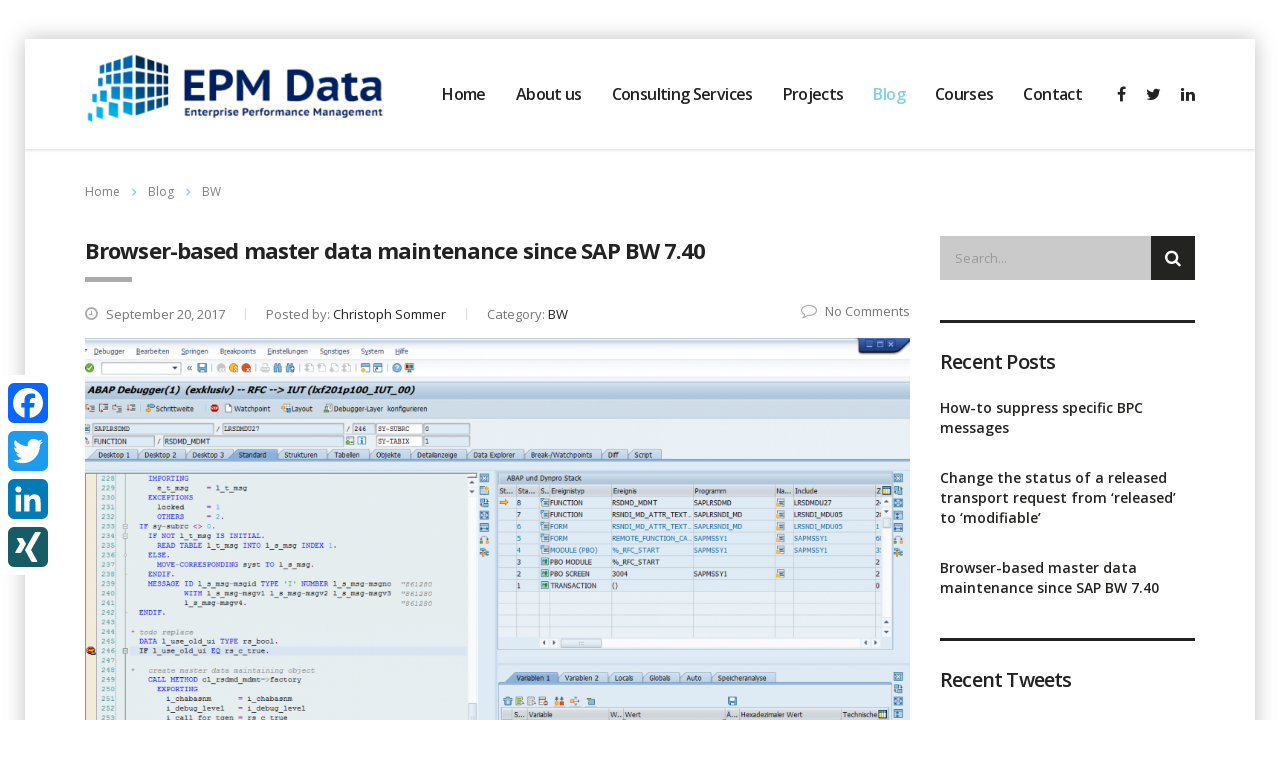

--- FILE ---
content_type: text/html; charset=UTF-8
request_url: https://www.epmdata.com/tag/bw/
body_size: 12973
content:
<!DOCTYPE html>
<html lang="en">
<head>
    <meta charset="UTF-8">
    <meta name="viewport" content="width=device-width, initial-scale=1">
    <link rel="profile" href="http://gmpg.org/xfn/11">
    <link rel="pingback" href="https://www.epmdata.com/xmlrpc.php">
    <title>BW &#8211; EPM Data &#8211; SAP BI/BO &amp; BPC Consulting</title>
<style type="text/css" media="screen">#ui-datepicker-div.booked_custom_date_picker table.ui-datepicker-calendar tbody td a.ui-state-active,#ui-datepicker-div.booked_custom_date_picker table.ui-datepicker-calendar tbody td a.ui-state-active:hover,body #booked-profile-page input[type=submit].button-primary:hover,body .booked-list-view button.button:hover, body .booked-list-view input[type=submit].button-primary:hover,body table.booked-calendar input[type=submit].button-primary:hover,body .booked-modal input[type=submit].button-primary:hover,body table.booked-calendar th,body table.booked-calendar thead,body table.booked-calendar thead th,body table.booked-calendar .booked-appt-list .timeslot .timeslot-people button:hover,body #booked-profile-page .booked-profile-header,body #booked-profile-page .booked-tabs li.active a,body #booked-profile-page .booked-tabs li.active a:hover,body #booked-profile-page .appt-block .google-cal-button > a:hover,#ui-datepicker-div.booked_custom_date_picker .ui-datepicker-header{ background:#002e5b !important; }body #booked-profile-page input[type=submit].button-primary:hover,body table.booked-calendar input[type=submit].button-primary:hover,body .booked-list-view button.button:hover, body .booked-list-view input[type=submit].button-primary:hover,body .booked-modal input[type=submit].button-primary:hover,body table.booked-calendar th,body table.booked-calendar .booked-appt-list .timeslot .timeslot-people button:hover,body #booked-profile-page .booked-profile-header,body #booked-profile-page .appt-block .google-cal-button > a:hover{ border-color:#002e5b !important; }body table.booked-calendar tr.days,body table.booked-calendar tr.days th,body .booked-calendarSwitcher.calendar,body #booked-profile-page .booked-tabs,#ui-datepicker-div.booked_custom_date_picker table.ui-datepicker-calendar thead,#ui-datepicker-div.booked_custom_date_picker table.ui-datepicker-calendar thead th{ background:#6c98e1 !important; }body table.booked-calendar tr.days th,body #booked-profile-page .booked-tabs{ border-color:#6c98e1 !important; }#ui-datepicker-div.booked_custom_date_picker table.ui-datepicker-calendar tbody td.ui-datepicker-today a,#ui-datepicker-div.booked_custom_date_picker table.ui-datepicker-calendar tbody td.ui-datepicker-today a:hover,body #booked-profile-page input[type=submit].button-primary,body table.booked-calendar input[type=submit].button-primary,body .booked-list-view button.button, body .booked-list-view input[type=submit].button-primary,body .booked-list-view button.button, body .booked-list-view input[type=submit].button-primary,body .booked-modal input[type=submit].button-primary,body table.booked-calendar .booked-appt-list .timeslot .timeslot-people button,body #booked-profile-page .booked-profile-appt-list .appt-block.approved .status-block,body #booked-profile-page .appt-block .google-cal-button > a,body .booked-modal p.booked-title-bar,body table.booked-calendar td:hover .date span,body .booked-list-view a.booked_list_date_picker_trigger.booked-dp-active,body .booked-list-view a.booked_list_date_picker_trigger.booked-dp-active:hover,.booked-ms-modal .booked-book-appt /* Multi-Slot Booking */{ background:#6c98e1; }body #booked-profile-page input[type=submit].button-primary,body table.booked-calendar input[type=submit].button-primary,body .booked-list-view button.button, body .booked-list-view input[type=submit].button-primary,body .booked-list-view button.button, body .booked-list-view input[type=submit].button-primary,body .booked-modal input[type=submit].button-primary,body #booked-profile-page .appt-block .google-cal-button > a,body table.booked-calendar .booked-appt-list .timeslot .timeslot-people button,body .booked-list-view a.booked_list_date_picker_trigger.booked-dp-active,body .booked-list-view a.booked_list_date_picker_trigger.booked-dp-active:hover{ border-color:#6c98e1; }body .booked-modal .bm-window p i.fa,body .booked-modal .bm-window a,body .booked-appt-list .booked-public-appointment-title,body .booked-modal .bm-window p.appointment-title,.booked-ms-modal.visible:hover .booked-book-appt{ color:#6c98e1; }.booked-appt-list .timeslot.has-title .booked-public-appointment-title { color:inherit; }</style><meta name='robots' content='max-image-preview:large' />
<link rel='dns-prefetch' href='//maxcdn.bootstrapcdn.com' />
<link rel='dns-prefetch' href='//fonts.googleapis.com' />
<link rel="alternate" type="application/rss+xml" title="EPM Data - SAP BI/BO &amp; BPC Consulting &raquo; Feed" href="https://www.epmdata.com/feed/" />
<link rel="alternate" type="application/rss+xml" title="EPM Data - SAP BI/BO &amp; BPC Consulting &raquo; Comments Feed" href="https://www.epmdata.com/comments/feed/" />
<link rel="alternate" type="application/rss+xml" title="EPM Data - SAP BI/BO &amp; BPC Consulting &raquo; BW Tag Feed" href="https://www.epmdata.com/tag/bw/feed/" />
<script type="text/javascript">
window._wpemojiSettings = {"baseUrl":"https:\/\/s.w.org\/images\/core\/emoji\/14.0.0\/72x72\/","ext":".png","svgUrl":"https:\/\/s.w.org\/images\/core\/emoji\/14.0.0\/svg\/","svgExt":".svg","source":{"concatemoji":"https:\/\/www.epmdata.com\/wp-includes\/js\/wp-emoji-release.min.js?ver=6.2.8"}};
/*! This file is auto-generated */
!function(e,a,t){var n,r,o,i=a.createElement("canvas"),p=i.getContext&&i.getContext("2d");function s(e,t){p.clearRect(0,0,i.width,i.height),p.fillText(e,0,0);e=i.toDataURL();return p.clearRect(0,0,i.width,i.height),p.fillText(t,0,0),e===i.toDataURL()}function c(e){var t=a.createElement("script");t.src=e,t.defer=t.type="text/javascript",a.getElementsByTagName("head")[0].appendChild(t)}for(o=Array("flag","emoji"),t.supports={everything:!0,everythingExceptFlag:!0},r=0;r<o.length;r++)t.supports[o[r]]=function(e){if(p&&p.fillText)switch(p.textBaseline="top",p.font="600 32px Arial",e){case"flag":return s("\ud83c\udff3\ufe0f\u200d\u26a7\ufe0f","\ud83c\udff3\ufe0f\u200b\u26a7\ufe0f")?!1:!s("\ud83c\uddfa\ud83c\uddf3","\ud83c\uddfa\u200b\ud83c\uddf3")&&!s("\ud83c\udff4\udb40\udc67\udb40\udc62\udb40\udc65\udb40\udc6e\udb40\udc67\udb40\udc7f","\ud83c\udff4\u200b\udb40\udc67\u200b\udb40\udc62\u200b\udb40\udc65\u200b\udb40\udc6e\u200b\udb40\udc67\u200b\udb40\udc7f");case"emoji":return!s("\ud83e\udef1\ud83c\udffb\u200d\ud83e\udef2\ud83c\udfff","\ud83e\udef1\ud83c\udffb\u200b\ud83e\udef2\ud83c\udfff")}return!1}(o[r]),t.supports.everything=t.supports.everything&&t.supports[o[r]],"flag"!==o[r]&&(t.supports.everythingExceptFlag=t.supports.everythingExceptFlag&&t.supports[o[r]]);t.supports.everythingExceptFlag=t.supports.everythingExceptFlag&&!t.supports.flag,t.DOMReady=!1,t.readyCallback=function(){t.DOMReady=!0},t.supports.everything||(n=function(){t.readyCallback()},a.addEventListener?(a.addEventListener("DOMContentLoaded",n,!1),e.addEventListener("load",n,!1)):(e.attachEvent("onload",n),a.attachEvent("onreadystatechange",function(){"complete"===a.readyState&&t.readyCallback()})),(e=t.source||{}).concatemoji?c(e.concatemoji):e.wpemoji&&e.twemoji&&(c(e.twemoji),c(e.wpemoji)))}(window,document,window._wpemojiSettings);
</script>
<style type="text/css">
img.wp-smiley,
img.emoji {
	display: inline !important;
	border: none !important;
	box-shadow: none !important;
	height: 1em !important;
	width: 1em !important;
	margin: 0 0.07em !important;
	vertical-align: -0.1em !important;
	background: none !important;
	padding: 0 !important;
}
</style>
	<link rel='stylesheet' id='wp-block-library-css' href='https://www.epmdata.com/wp-includes/css/dist/block-library/style.min.css?ver=6.2.8' type='text/css' media='all' />
<link rel='stylesheet' id='classic-theme-styles-css' href='https://www.epmdata.com/wp-includes/css/classic-themes.min.css?ver=6.2.8' type='text/css' media='all' />
<style id='global-styles-inline-css' type='text/css'>
body{--wp--preset--color--black: #000000;--wp--preset--color--cyan-bluish-gray: #abb8c3;--wp--preset--color--white: #ffffff;--wp--preset--color--pale-pink: #f78da7;--wp--preset--color--vivid-red: #cf2e2e;--wp--preset--color--luminous-vivid-orange: #ff6900;--wp--preset--color--luminous-vivid-amber: #fcb900;--wp--preset--color--light-green-cyan: #7bdcb5;--wp--preset--color--vivid-green-cyan: #00d084;--wp--preset--color--pale-cyan-blue: #8ed1fc;--wp--preset--color--vivid-cyan-blue: #0693e3;--wp--preset--color--vivid-purple: #9b51e0;--wp--preset--gradient--vivid-cyan-blue-to-vivid-purple: linear-gradient(135deg,rgba(6,147,227,1) 0%,rgb(155,81,224) 100%);--wp--preset--gradient--light-green-cyan-to-vivid-green-cyan: linear-gradient(135deg,rgb(122,220,180) 0%,rgb(0,208,130) 100%);--wp--preset--gradient--luminous-vivid-amber-to-luminous-vivid-orange: linear-gradient(135deg,rgba(252,185,0,1) 0%,rgba(255,105,0,1) 100%);--wp--preset--gradient--luminous-vivid-orange-to-vivid-red: linear-gradient(135deg,rgba(255,105,0,1) 0%,rgb(207,46,46) 100%);--wp--preset--gradient--very-light-gray-to-cyan-bluish-gray: linear-gradient(135deg,rgb(238,238,238) 0%,rgb(169,184,195) 100%);--wp--preset--gradient--cool-to-warm-spectrum: linear-gradient(135deg,rgb(74,234,220) 0%,rgb(151,120,209) 20%,rgb(207,42,186) 40%,rgb(238,44,130) 60%,rgb(251,105,98) 80%,rgb(254,248,76) 100%);--wp--preset--gradient--blush-light-purple: linear-gradient(135deg,rgb(255,206,236) 0%,rgb(152,150,240) 100%);--wp--preset--gradient--blush-bordeaux: linear-gradient(135deg,rgb(254,205,165) 0%,rgb(254,45,45) 50%,rgb(107,0,62) 100%);--wp--preset--gradient--luminous-dusk: linear-gradient(135deg,rgb(255,203,112) 0%,rgb(199,81,192) 50%,rgb(65,88,208) 100%);--wp--preset--gradient--pale-ocean: linear-gradient(135deg,rgb(255,245,203) 0%,rgb(182,227,212) 50%,rgb(51,167,181) 100%);--wp--preset--gradient--electric-grass: linear-gradient(135deg,rgb(202,248,128) 0%,rgb(113,206,126) 100%);--wp--preset--gradient--midnight: linear-gradient(135deg,rgb(2,3,129) 0%,rgb(40,116,252) 100%);--wp--preset--duotone--dark-grayscale: url('#wp-duotone-dark-grayscale');--wp--preset--duotone--grayscale: url('#wp-duotone-grayscale');--wp--preset--duotone--purple-yellow: url('#wp-duotone-purple-yellow');--wp--preset--duotone--blue-red: url('#wp-duotone-blue-red');--wp--preset--duotone--midnight: url('#wp-duotone-midnight');--wp--preset--duotone--magenta-yellow: url('#wp-duotone-magenta-yellow');--wp--preset--duotone--purple-green: url('#wp-duotone-purple-green');--wp--preset--duotone--blue-orange: url('#wp-duotone-blue-orange');--wp--preset--font-size--small: 13px;--wp--preset--font-size--medium: 20px;--wp--preset--font-size--large: 36px;--wp--preset--font-size--x-large: 42px;--wp--preset--spacing--20: 0.44rem;--wp--preset--spacing--30: 0.67rem;--wp--preset--spacing--40: 1rem;--wp--preset--spacing--50: 1.5rem;--wp--preset--spacing--60: 2.25rem;--wp--preset--spacing--70: 3.38rem;--wp--preset--spacing--80: 5.06rem;--wp--preset--shadow--natural: 6px 6px 9px rgba(0, 0, 0, 0.2);--wp--preset--shadow--deep: 12px 12px 50px rgba(0, 0, 0, 0.4);--wp--preset--shadow--sharp: 6px 6px 0px rgba(0, 0, 0, 0.2);--wp--preset--shadow--outlined: 6px 6px 0px -3px rgba(255, 255, 255, 1), 6px 6px rgba(0, 0, 0, 1);--wp--preset--shadow--crisp: 6px 6px 0px rgba(0, 0, 0, 1);}:where(.is-layout-flex){gap: 0.5em;}body .is-layout-flow > .alignleft{float: left;margin-inline-start: 0;margin-inline-end: 2em;}body .is-layout-flow > .alignright{float: right;margin-inline-start: 2em;margin-inline-end: 0;}body .is-layout-flow > .aligncenter{margin-left: auto !important;margin-right: auto !important;}body .is-layout-constrained > .alignleft{float: left;margin-inline-start: 0;margin-inline-end: 2em;}body .is-layout-constrained > .alignright{float: right;margin-inline-start: 2em;margin-inline-end: 0;}body .is-layout-constrained > .aligncenter{margin-left: auto !important;margin-right: auto !important;}body .is-layout-constrained > :where(:not(.alignleft):not(.alignright):not(.alignfull)){max-width: var(--wp--style--global--content-size);margin-left: auto !important;margin-right: auto !important;}body .is-layout-constrained > .alignwide{max-width: var(--wp--style--global--wide-size);}body .is-layout-flex{display: flex;}body .is-layout-flex{flex-wrap: wrap;align-items: center;}body .is-layout-flex > *{margin: 0;}:where(.wp-block-columns.is-layout-flex){gap: 2em;}.has-black-color{color: var(--wp--preset--color--black) !important;}.has-cyan-bluish-gray-color{color: var(--wp--preset--color--cyan-bluish-gray) !important;}.has-white-color{color: var(--wp--preset--color--white) !important;}.has-pale-pink-color{color: var(--wp--preset--color--pale-pink) !important;}.has-vivid-red-color{color: var(--wp--preset--color--vivid-red) !important;}.has-luminous-vivid-orange-color{color: var(--wp--preset--color--luminous-vivid-orange) !important;}.has-luminous-vivid-amber-color{color: var(--wp--preset--color--luminous-vivid-amber) !important;}.has-light-green-cyan-color{color: var(--wp--preset--color--light-green-cyan) !important;}.has-vivid-green-cyan-color{color: var(--wp--preset--color--vivid-green-cyan) !important;}.has-pale-cyan-blue-color{color: var(--wp--preset--color--pale-cyan-blue) !important;}.has-vivid-cyan-blue-color{color: var(--wp--preset--color--vivid-cyan-blue) !important;}.has-vivid-purple-color{color: var(--wp--preset--color--vivid-purple) !important;}.has-black-background-color{background-color: var(--wp--preset--color--black) !important;}.has-cyan-bluish-gray-background-color{background-color: var(--wp--preset--color--cyan-bluish-gray) !important;}.has-white-background-color{background-color: var(--wp--preset--color--white) !important;}.has-pale-pink-background-color{background-color: var(--wp--preset--color--pale-pink) !important;}.has-vivid-red-background-color{background-color: var(--wp--preset--color--vivid-red) !important;}.has-luminous-vivid-orange-background-color{background-color: var(--wp--preset--color--luminous-vivid-orange) !important;}.has-luminous-vivid-amber-background-color{background-color: var(--wp--preset--color--luminous-vivid-amber) !important;}.has-light-green-cyan-background-color{background-color: var(--wp--preset--color--light-green-cyan) !important;}.has-vivid-green-cyan-background-color{background-color: var(--wp--preset--color--vivid-green-cyan) !important;}.has-pale-cyan-blue-background-color{background-color: var(--wp--preset--color--pale-cyan-blue) !important;}.has-vivid-cyan-blue-background-color{background-color: var(--wp--preset--color--vivid-cyan-blue) !important;}.has-vivid-purple-background-color{background-color: var(--wp--preset--color--vivid-purple) !important;}.has-black-border-color{border-color: var(--wp--preset--color--black) !important;}.has-cyan-bluish-gray-border-color{border-color: var(--wp--preset--color--cyan-bluish-gray) !important;}.has-white-border-color{border-color: var(--wp--preset--color--white) !important;}.has-pale-pink-border-color{border-color: var(--wp--preset--color--pale-pink) !important;}.has-vivid-red-border-color{border-color: var(--wp--preset--color--vivid-red) !important;}.has-luminous-vivid-orange-border-color{border-color: var(--wp--preset--color--luminous-vivid-orange) !important;}.has-luminous-vivid-amber-border-color{border-color: var(--wp--preset--color--luminous-vivid-amber) !important;}.has-light-green-cyan-border-color{border-color: var(--wp--preset--color--light-green-cyan) !important;}.has-vivid-green-cyan-border-color{border-color: var(--wp--preset--color--vivid-green-cyan) !important;}.has-pale-cyan-blue-border-color{border-color: var(--wp--preset--color--pale-cyan-blue) !important;}.has-vivid-cyan-blue-border-color{border-color: var(--wp--preset--color--vivid-cyan-blue) !important;}.has-vivid-purple-border-color{border-color: var(--wp--preset--color--vivid-purple) !important;}.has-vivid-cyan-blue-to-vivid-purple-gradient-background{background: var(--wp--preset--gradient--vivid-cyan-blue-to-vivid-purple) !important;}.has-light-green-cyan-to-vivid-green-cyan-gradient-background{background: var(--wp--preset--gradient--light-green-cyan-to-vivid-green-cyan) !important;}.has-luminous-vivid-amber-to-luminous-vivid-orange-gradient-background{background: var(--wp--preset--gradient--luminous-vivid-amber-to-luminous-vivid-orange) !important;}.has-luminous-vivid-orange-to-vivid-red-gradient-background{background: var(--wp--preset--gradient--luminous-vivid-orange-to-vivid-red) !important;}.has-very-light-gray-to-cyan-bluish-gray-gradient-background{background: var(--wp--preset--gradient--very-light-gray-to-cyan-bluish-gray) !important;}.has-cool-to-warm-spectrum-gradient-background{background: var(--wp--preset--gradient--cool-to-warm-spectrum) !important;}.has-blush-light-purple-gradient-background{background: var(--wp--preset--gradient--blush-light-purple) !important;}.has-blush-bordeaux-gradient-background{background: var(--wp--preset--gradient--blush-bordeaux) !important;}.has-luminous-dusk-gradient-background{background: var(--wp--preset--gradient--luminous-dusk) !important;}.has-pale-ocean-gradient-background{background: var(--wp--preset--gradient--pale-ocean) !important;}.has-electric-grass-gradient-background{background: var(--wp--preset--gradient--electric-grass) !important;}.has-midnight-gradient-background{background: var(--wp--preset--gradient--midnight) !important;}.has-small-font-size{font-size: var(--wp--preset--font-size--small) !important;}.has-medium-font-size{font-size: var(--wp--preset--font-size--medium) !important;}.has-large-font-size{font-size: var(--wp--preset--font-size--large) !important;}.has-x-large-font-size{font-size: var(--wp--preset--font-size--x-large) !important;}
.wp-block-navigation a:where(:not(.wp-element-button)){color: inherit;}
:where(.wp-block-columns.is-layout-flex){gap: 2em;}
.wp-block-pullquote{font-size: 1.5em;line-height: 1.6;}
</style>
<link rel='stylesheet' id='booked-icons-css' href='https://www.epmdata.com/wp-content/plugins/booked/assets/css/icons.css?ver=2.0.5' type='text/css' media='all' />
<link rel='stylesheet' id='booked-tooltipster-css' href='https://www.epmdata.com/wp-content/plugins/booked/assets/js/tooltipster/css/tooltipster.css?ver=3.3.0' type='text/css' media='all' />
<link rel='stylesheet' id='booked-tooltipster-theme-css' href='https://www.epmdata.com/wp-content/plugins/booked/assets/js/tooltipster/css/themes/tooltipster-light.css?ver=3.3.0' type='text/css' media='all' />
<link rel='stylesheet' id='booked-animations-css' href='https://www.epmdata.com/wp-content/plugins/booked/assets/css/animations.css?ver=2.0.5' type='text/css' media='all' />
<link rel='stylesheet' id='booked-styles-css' href='https://www.epmdata.com/wp-content/plugins/booked/assets/css/styles.css?ver=2.0.5' type='text/css' media='all' />
<link rel='stylesheet' id='booked-responsive-css' href='https://www.epmdata.com/wp-content/plugins/booked/assets/css/responsive.css?ver=2.0.5' type='text/css' media='all' />
<link rel='stylesheet' id='contact-form-7-css' href='https://www.epmdata.com/wp-content/plugins/contact-form-7/includes/css/styles.css?ver=4.8' type='text/css' media='all' />
<link rel='stylesheet' id='stm-stm-css' href='https://www.epmdata.com/wp-content/uploads/stm_fonts/stm/stm.css?ver=1.0' type='text/css' media='all' />
<link rel='stylesheet' id='sb_instagram_styles-css' href='https://www.epmdata.com/wp-content/plugins/instagram-feed/css/sb-instagram.min.css?ver=1.4.9' type='text/css' media='all' />
<link rel='stylesheet' id='sb_instagram_icons-css' href='https://maxcdn.bootstrapcdn.com/font-awesome/4.6.3/css/font-awesome.min.css?ver=4.6.3' type='text/css' media='all' />
<link rel='stylesheet' id='tp_twitter_plugin_css-css' href='https://www.epmdata.com/wp-content/plugins/recent-tweets-widget/tp_twitter_plugin.css?ver=1.0' type='text/css' media='screen' />
<link rel='stylesheet' id='rs-plugin-settings-css' href='https://www.epmdata.com/wp-content/plugins/revslider/public/assets/css/settings.css?ver=5.4.1' type='text/css' media='all' />
<style id='rs-plugin-settings-inline-css' type='text/css'>
#rs-demo-id {}
</style>
<link rel='stylesheet' id='woocommerce-layout-css' href='//www.epmdata.com/wp-content/plugins/woocommerce/assets/css/woocommerce-layout.css?ver=3.1.1' type='text/css' media='all' />
<link rel='stylesheet' id='woocommerce-smallscreen-css' href='//www.epmdata.com/wp-content/plugins/woocommerce/assets/css/woocommerce-smallscreen.css?ver=3.1.1' type='text/css' media='only screen and (max-width: 768px)' />
<link rel='stylesheet' id='woocommerce-general-css' href='//www.epmdata.com/wp-content/plugins/woocommerce/assets/css/woocommerce.css?ver=3.1.1' type='text/css' media='all' />
<link rel='stylesheet' id='bootstrap-css' href='https://www.epmdata.com/wp-content/themes/consulting/assets/css/bootstrap.min.css?ver=1.1' type='text/css' media='all' />
<link rel='stylesheet' id='consulting-style-css' href='https://www.epmdata.com/wp-content/themes/consulting/style.css?ver=1.1' type='text/css' media='all' />
<link rel='stylesheet' id='child-style-css' href='https://www.epmdata.com/wp-content/themes/consulting-child/style.css?ver=6.2.8' type='text/css' media='all' />
<link rel='stylesheet' id='font-awesome-css' href='https://www.epmdata.com/wp-content/themes/consulting/assets/css/font-awesome.min.css?ver=1.1' type='text/css' media='all' />
<link rel='stylesheet' id='consulting-layout-css' href='https://www.epmdata.com/wp-content/themes/consulting/assets/css/layout_1/main.css?ver=1.1' type='text/css' media='all' />
<style id='consulting-layout-inline-css' type='text/css'>
.page_title{ background-repeat: no-repeat !important; }.mtc, .mtc_h:hover{
					color: #002e5b!important
				}.stc, .stc_h:hover{
					color: #6c98e1!important
				}.ttc, .ttc_h:hover{
					color: #fde428!important
				}.mbc, .mbc_h:hover, .stm-search .stm_widget_search button{
					background-color: #002e5b!important
				}.sbc, .sbc_h:hover{
					background-color: #6c98e1!important
				}.tbc, .tbc_h:hover{
					background-color: #fde428!important
				}.mbdc, .mbdc_h:hover{
					border-color: #002e5b!important
				}.sbdc, .sbdc_h:hover{
					border-color: #6c98e1!important
				}.tbdc, .tbdc_h:hover{
					border-color: #fde428!important
				}body h1, .h1, h2, .h2, h3, .h3, h4, .h4, h5, .h5, h6, .h6 {color: #002060;} body .wpb_text_column ul li, body .comment-body .comment-text ul li { font-size: 16px; font-weight: lighter; line-height: 20px;} 
</style>
<link rel='stylesheet' id='select2-css' href='https://www.epmdata.com/wp-content/themes/consulting/assets/css/select2.min.css?ver=1.1' type='text/css' media='all' />
<link rel='stylesheet' id='header_builder-css' href='https://www.epmdata.com/wp-content/themes/consulting/assets/css/header_builder.css?ver=1.1' type='text/css' media='all' />
<link rel='stylesheet' id='consulting-default-font-css' href='https://fonts.googleapis.com/css?family=Open+Sans%3A400%2C300%2C300italic%2C400italic%2C600%2C600italic%2C700%2C700italic%2C800%2C800italic%26subset%3Dlatin%2Cgreek%2Cgreek-ext%2Cvietnamese%2Ccyrillic-ext%2Clatin-ext%2Ccyrillic%7CPoppins%3A400%2C500%2C300%2C600%2C700%26subset%3Dlatin%2Clatin-ext%2Cdevanagari&#038;ver=1.1' type='text/css' media='all' />
<link rel='stylesheet' id='consulting-skin_arctic_black-css' href='https://www.epmdata.com/wp-content/themes/consulting/assets/css/layout_1/skin_arctic_black.css?ver=1.1' type='text/css' media='all' />
<link rel='stylesheet' id='stm_megamenu-css' href='https://www.epmdata.com/wp-content/themes/consulting/inc/megamenu/assets/css/megamenu.css?ver=6.2.8' type='text/css' media='all' />
<link rel='stylesheet' id='mc4wp-form-basic-css' href='https://www.epmdata.com/wp-content/plugins/mailchimp-for-wp/assets/css/form-basic.min.css?ver=4.1.5' type='text/css' media='all' />
<link rel='stylesheet' id='A2A_SHARE_SAVE-css' href='https://www.epmdata.com/wp-content/plugins/add-to-any/addtoany.min.css?ver=1.14' type='text/css' media='all' />
<style id='A2A_SHARE_SAVE-inline-css' type='text/css'>
@media screen and (max-width:1100px){
.a2a_floating_style.a2a_vertical_style{display:none;}
}
</style>
<link rel='stylesheet' id='stm-google-fonts-css' href='//fonts.googleapis.com/css?family=Open+Sans%7COpen+Sans%3Aregular%2Citalic%2C700%2C300%2C300italic%2C600%2C600italic%2C700italic%2C800%2C800italic&#038;subset=cyrillic%2Cdevanagari%2Cvietnamese%2Cgreek-ext%2Clatin%2Ccyrillic-ext%2Cgreek%2Clatin-ext&#038;ver=1.1' type='text/css' media='all' />
<!-- This site uses the Google Analytics by MonsterInsights plugin v6.2.0 - Using Analytics tracking - https://www.monsterinsights.com/ -->
<script type="text/javascript" data-cfasync="false">
	/* Function to detect opted out users */
	function __gaTrackerIsOptedOut() {
		return document.cookie.indexOf(disableStr + '=true') > -1;
	}

	/* Disable tracking if the opt-out cookie exists. */
	var disableStr = 'ga-disable-UA-101217166-1';
	if ( __gaTrackerIsOptedOut() ) {
		window[disableStr] = true;
	}

	/* Opt-out function */
	function __gaTrackerOptout() {
	  document.cookie = disableStr + '=true; expires=Thu, 31 Dec 2099 23:59:59 UTC; path=/';
	  window[disableStr] = true;
	}

	(function(i,s,o,g,r,a,m){i['GoogleAnalyticsObject']=r;i[r]=i[r]||function(){
		(i[r].q=i[r].q||[]).push(arguments)},i[r].l=1*new Date();a=s.createElement(o),
		m=s.getElementsByTagName(o)[0];a.async=1;a.src=g;m.parentNode.insertBefore(a,m)
	})(window,document,'script','//www.google-analytics.com/analytics.js','__gaTracker');

	__gaTracker('create', 'UA-101217166-1', 'auto');
	__gaTracker('set', 'forceSSL', true);
	__gaTracker('require', 'displayfeatures');
	__gaTracker('require', 'linkid', 'linkid.js');
	__gaTracker('send','pageview');
</script>
<!-- / Google Analytics by MonsterInsights -->
<script type='text/javascript' src='https://www.epmdata.com/wp-includes/js/jquery/jquery.min.js?ver=3.6.4' id='jquery-core-js'></script>
<script type='text/javascript' src='https://www.epmdata.com/wp-includes/js/jquery/jquery-migrate.min.js?ver=3.4.0' id='jquery-migrate-js'></script>
<script type='text/javascript' id='monsterinsights-lite-frontend-script-js-extra'>
/* <![CDATA[ */
var monsterinsights_frontend = {"js_events_tracking":"true","is_debug_mode":"false","download_extensions":"doc,exe,js,pdf,ppt,tgz,zip,xls","inbound_paths":"","home_url":"https:\/\/www.epmdata.com","track_download_as":"event","internal_label":"int","hash_tracking":"false"};
/* ]]> */
</script>
<script type='text/javascript' src='https://www.epmdata.com/wp-content/plugins/google-analytics-for-wordpress/assets/js/frontend.min.js?ver=6.2.0' id='monsterinsights-lite-frontend-script-js'></script>
<script type='text/javascript' src='https://www.epmdata.com/wp-content/plugins/add-to-any/addtoany.min.js?ver=1.0' id='addtoany-js'></script>
<script type='text/javascript' src='https://www.epmdata.com/wp-content/plugins/revslider/public/assets/js/jquery.themepunch.tools.min.js?ver=5.4.1' id='tp-tools-js'></script>
<script type='text/javascript' src='https://www.epmdata.com/wp-content/plugins/revslider/public/assets/js/jquery.themepunch.revolution.min.js?ver=5.4.1' id='revmin-js'></script>
<script type='text/javascript' id='wc-add-to-cart-js-extra'>
/* <![CDATA[ */
var wc_add_to_cart_params = {"ajax_url":"\/wp-admin\/admin-ajax.php","wc_ajax_url":"\/tag\/bw\/?wc-ajax=%%endpoint%%","i18n_view_cart":"View cart","cart_url":"https:\/\/www.epmdata.com\/?page_id=835","is_cart":"","cart_redirect_after_add":"no"};
/* ]]> */
</script>
<script type='text/javascript' src='//www.epmdata.com/wp-content/plugins/woocommerce/assets/js/frontend/add-to-cart.min.js?ver=3.1.1' id='wc-add-to-cart-js'></script>
<script type='text/javascript' src='https://www.epmdata.com/wp-content/plugins/js_composer/assets/js/vendors/woocommerce-add-to-cart.js?ver=5.1' id='vc_woocommerce-add-to-cart-js-js'></script>
<script type='text/javascript' src='https://www.epmdata.com/wp-content/themes/consulting/inc/megamenu/assets/js/megamenu.js?ver=6.2.8' id='stm_megamenu-js'></script>
<link rel="https://api.w.org/" href="https://www.epmdata.com/wp-json/" /><link rel="alternate" type="application/json" href="https://www.epmdata.com/wp-json/wp/v2/tags/98" /><link rel="EditURI" type="application/rsd+xml" title="RSD" href="https://www.epmdata.com/xmlrpc.php?rsd" />
<link rel="wlwmanifest" type="application/wlwmanifest+xml" href="https://www.epmdata.com/wp-includes/wlwmanifest.xml" />
<meta name="generator" content="WordPress 6.2.8" />
<meta name="generator" content="WooCommerce 3.1.1" />

<script type="text/javascript">
var a2a_config=a2a_config||{};a2a_config.callbacks=a2a_config.callbacks||[];a2a_config.templates=a2a_config.templates||{};
</script>
<script type="text/javascript" src="https://static.addtoany.com/menu/page.js" async="async"></script>
        <script type="text/javascript">
            var ajaxurl = 'https://www.epmdata.com/wp-admin/admin-ajax.php';
            var stm_ajax_load_events = '0179a12d22';
            var stm_ajax_load_portfolio = '6713432b3e';
            var stm_ajax_add_event_member_sc = 'b170f6d485';
            var stm_custom_register = 'db9c5f2b87';
            var stm_get_prices = 'ca5fb29d89';
            var stm_get_history = '2cf835a1ed';
            var consulting_install_plugin = 'de4376be50';
            var stm_ajax_add_review = 'f79caeff4f';
        </script>
        	<noscript><style>.woocommerce-product-gallery{ opacity: 1 !important; }</style></noscript>
	<meta name="generator" content="Powered by Visual Composer - drag and drop page builder for WordPress."/>
<!--[if lte IE 9]><link rel="stylesheet" type="text/css" href="https://www.epmdata.com/wp-content/plugins/js_composer/assets/css/vc_lte_ie9.min.css" media="screen"><![endif]--><meta name="generator" content="Powered by Slider Revolution 5.4.1 - responsive, Mobile-Friendly Slider Plugin for WordPress with comfortable drag and drop interface." />
<link rel="icon" href="https://www.epmdata.com/wp-content/uploads/2017/04/EPM-Data-Favicon-1-50x50.png" sizes="32x32" />
<link rel="icon" href="https://www.epmdata.com/wp-content/uploads/2017/04/EPM-Data-Favicon-1-300x300.png" sizes="192x192" />
<link rel="apple-touch-icon" href="https://www.epmdata.com/wp-content/uploads/2017/04/EPM-Data-Favicon-1-180x180.png" />
<meta name="msapplication-TileImage" content="https://www.epmdata.com/wp-content/uploads/2017/04/EPM-Data-Favicon-1-300x300.png" />
<style type="text/css" title="dynamic-css" class="options-output">body,
					body .vc_general.vc_btn3 small,
					.default_widgets .widget.widget_nav_menu ul li .children li,
					.default_widgets .widget.widget_categories ul li .children li,
					.default_widgets .widget.widget_product_categories ul li .children li,
					.stm_sidebar .widget.widget_nav_menu ul li .children li,
					.stm_sidebar .widget.widget_categories ul li .children li,
					.stm_sidebar .widget.widget_product_categories ul li .children li,
					.shop_widgets .widget.widget_nav_menu ul li .children li,
					.shop_widgets .widget.widget_categories ul li .children li,
					.shop_widgets .widget.widget_product_categories ul li .children li{font-family:Open Sans;}h1, .h1,
					h2, .h2,
					h3, .h3,
					h4, .h4,
					h5, .h5,
					h6, .h6,
					.top_nav .top_nav_wrapper > ul,
					.top_nav .icon_text strong,
					.stm_testimonials .item .testimonial-info .testimonial-text .name,
					.stats_counter .counter_title,
					.stm_contact .stm_contact_info .stm_contact_job,
					.vacancy_table_wr .vacancy_table thead th,
					.testimonials_carousel .testimonial .info .position,
					.testimonials_carousel .testimonial .info .company,
					.stm_gmap_wrapper .gmap_addresses .addresses .item .title,
					.company_history > ul > li .year,
					.stm_contacts_widget,
					.stm_works_wr.grid .stm_works .item .item_wr .title,
					.stm_works_wr.grid_with_filter .stm_works .item .info .title,
					body .vc_general.vc_btn3,
					.consulting-rev-title,
					.consulting-rev-title-2,
					.consulting-rev-title-3,
					.consulting-rev-text,
					body .vc_tta-container .vc_tta.vc_general.vc_tta-tabs.theme_style .vc_tta-tabs-container .vc_tta-tabs-list .vc_tta-tab a,
					strong, b,
					.button,
					.woocommerce a.button,
					.woocommerce button.button,
					.woocommerce input.button,
					.woocommerce-cart .wc-proceed-to-checkout a.checkout-button,
					.woocommerce input.button.alt,
					.request_callback p,
					ul.comment-list .comment .comment-author,
					.page-numbers .page-numbers,
					#footer .footer_widgets .widget.widget_recent_entries ul li a,
					.default_widgets .widget.widget_nav_menu ul li,
					.default_widgets .widget.widget_categories ul li,
					.default_widgets .widget.widget_product_categories ul li,
					.stm_sidebar .widget.widget_nav_menu ul li, .stm_sidebar .widget.widget_categories ul li,
					.stm_sidebar .widget.widget_product_categories ul li,
					.shop_widgets .widget.widget_nav_menu ul li,
					.shop_widgets .widget.widget_categories ul li,
					.shop_widgets .widget.widget_product_categories ul li,
					.default_widgets .widget.widget_recent_entries ul li a,
					.stm_sidebar .widget.widget_recent_entries ul li a,
					.shop_widgets .widget.widget_recent_entries ul li a,
					.staff_bottom_wr .staff_bottom .infos .info,
					.woocommerce .widget_price_filter .price_slider_amount .button,
					.woocommerce ul.product_list_widget li .product-title,
					.woocommerce ul.products li.product .price,
					.woocommerce a.added_to_cart,
					.woocommerce div.product .woocommerce-tabs ul.tabs li a,
					.woocommerce div.product form.cart .variations label,
					.woocommerce table.shop_table th,
					.woocommerce-cart table.cart th.product-name a,
					.woocommerce-cart table.cart td.product-name a,
					.woocommerce-cart table.cart th .amount,
					.woocommerce-cart table.cart td .amount,
					.stm_services .item .item_wr .content .read_more,
					.staff_list ul li .staff_info .staff_department,
					.stm_partner.style_2 .stm_partner_content .position,
					.staff_carousel_item .staff_department,
					body.header_style_5 .header_top .info-text strong,
					.stm_services_tabs .services_categories ul li a,
					.stm_services_tabs .service_tab_item .service_name,
					.stm_services_tabs .service_tab_item .service_cost,
					.stm_works_wr.grid_2.style_1 .stm_works .item .item_wr .title,
					.stm_works_wr.grid_2.style_2 .stm_works .item .item_wr .title,
					.stm_works_wr.grid_with_filter.style_1 .stm_works .item .item_wr .title,
					.stm_works_wr.grid_with_filter.style_2 .stm_works .item .item_wr .title,
					body.header_style_7 .side_nav .main_menu_nav > li > a,
					body.header_style_7 .side_nav .main_menu_nav > li ul li a,
					body.header_style_5 .header_top .info-text b{font-family:Open Sans;}body{font-weight:400;}body{font-size:16px;}p{font-weight:300;}p{font-size:18px;}p{line-height:24px;}h1, .h1{font-weight:800;}h1, .h1{font-size:40px;}h1, .h1{text-transform:none;}h2, .h2{font-weight:700;}h2, .h2{font-size:36px;}h2, .h2{text-transform:none;}h3, .h3{font-weight:800;}h3, .h3{font-size:32px;}h4, .h4{font-size:24px;}h5, .h5{font-size:20px;}</style>
<noscript><style type="text/css"> .wpb_animate_when_almost_visible { opacity: 1; }</style></noscript></head>
<body class="archive tag tag-bw tag-98 site_layout_1  header_style_2 sticky_menu boxed_layout wpb-js-composer js-comp-ver-5.1 vc_responsive">
<div id="wrapper">
    <div id="fullpage" class="content_wrapper">
                        <header id="header">
                                                                                                                            <div class="header_top clearfix">
                            <div class="container">
                                <div class="logo media-left media-middle">
                                                                            <a href="https://www.epmdata.com/"><img
                                                    src="http://www.epmdata.com/wp-content/uploads/2017/04/EPM-Logo-2-e1492296122851.png"
                                                    style="width: px; height: px;"
                                                    alt="EPM Data &#8211; SAP BI/BO &amp; BPC Consulting"/></a>
                                                                    </div>
                                <div class="top_nav media-body media-middle">
                                                                            <div class="header_socials">
                                                                                            <a target="_blank" href="http://www.facebook.com/epmdata"><i
                                                            class="fa fa-facebook"></i></a>
                                                                                            <a target="_blank" href="http://www.twitter.com/epmdata"><i
                                                            class="fa fa-twitter"></i></a>
                                                                                            <a target="_blank" href="http://www.linkedin.com/company/epmdata"><i
                                                            class="fa fa-linkedin"></i></a>
                                                                                                                                </div>
                                                                        <div class="top_nav_wrapper clearfix">
                                        <ul id="menu-main-menu" class="main_menu_nav"><li id="menu-item-1189" class="menu-item menu-item-type-post_type menu-item-object-page menu-item-home menu-item-1189"><a href="https://www.epmdata.com/">Home</a></li>
<li id="menu-item-1194" class="menu-item menu-item-type-post_type menu-item-object-page menu-item-has-children menu-item-1194"><a href="https://www.epmdata.com/company-overview/">About us</a>
<ul class="sub-menu">
	<li id="menu-item-1198" class="menu-item menu-item-type-post_type menu-item-object-page menu-item-1198 stm_col_width_default stm_mega_cols_inside_default"><a href="https://www.epmdata.com/company-overview/company-history/">Company history</a></li>
	<li id="menu-item-1201" class="menu-item menu-item-type-post_type menu-item-object-page menu-item-1201 stm_col_width_default stm_mega_cols_inside_default"><a href="https://www.epmdata.com/company-overview/our-partners/">Partners</a></li>
	<li id="menu-item-1202" class="menu-item menu-item-type-post_type menu-item-object-page menu-item-has-children menu-item-1202 stm_col_width_default stm_mega_cols_inside_default"><a href="https://www.epmdata.com/company-overview/careers/">Careers</a>
	<ul class="sub-menu">
		<li id="menu-item-1232" class="menu-item menu-item-type-post_type menu-item-object-stm_careers menu-item-1232 stm_mega_second_col_width_default"><a href="https://www.epmdata.com/careers_archive/solution-consultant_sap_bi/">Solution Consultant SAP BI</a></li>
	</ul>
</li>
</ul>
</li>
<li id="menu-item-1220" class="menu-item menu-item-type-post_type menu-item-object-stm_service menu-item-1220"><a href="https://www.epmdata.com/services/consulting-service/">Consulting Services</a></li>
<li id="menu-item-1223" class="menu-item menu-item-type-post_type menu-item-object-page menu-item-has-children menu-item-1223"><a href="https://www.epmdata.com/projects/">Projects</a>
<ul class="sub-menu">
	<li id="menu-item-1581" class="menu-item menu-item-type-custom menu-item-object-custom menu-item-1581 stm_col_width_default stm_mega_cols_inside_default"><a href="http://www.epmdata.com/works/pl-planning-solution-for-swiss-retail-company/">Retail: P&#038;L Planning Solution</a></li>
	<li id="menu-item-1582" class="menu-item menu-item-type-custom menu-item-object-custom menu-item-1582 stm_col_width_default stm_mega_cols_inside_default"><a href="http://www.epmdata.com/works/maintenance-planning-with-sap-bi-ip/">Transportation: Maintenance Planning Application</a></li>
	<li id="menu-item-1583" class="menu-item menu-item-type-custom menu-item-object-custom menu-item-1583 stm_col_width_default stm_mega_cols_inside_default"><a href="http://epmdata.com/works/cross-functional-planning-utilities/">Utilities: Cross-functional Planning Solution</a></li>
</ul>
</li>
<li id="menu-item-1188" class="menu-item menu-item-type-post_type menu-item-object-page current_page_parent menu-item-has-children menu-item-1188"><a href="https://www.epmdata.com/blog/">Blog</a>
<ul class="sub-menu">
	<li id="menu-item-2068" class="menu-item menu-item-type-post_type menu-item-object-post menu-item-2068 stm_col_width_default stm_mega_cols_inside_default"><a href="https://www.epmdata.com/how-to-suppress-specific-bpc-messages/">How-to suppress specific BPC messages</a></li>
	<li id="menu-item-1885" class="menu-item menu-item-type-post_type menu-item-object-post menu-item-1885 stm_col_width_default stm_mega_cols_inside_default"><a href="https://www.epmdata.com/browser-based-masterdata-maintenance/">Browser-based master data maintenance since SAP BW 7.40</a></li>
	<li id="menu-item-1823" class="menu-item menu-item-type-post_type menu-item-object-post menu-item-1823 stm_col_width_default stm_mega_cols_inside_default"><a href="https://www.epmdata.com/frontend-for-bpc-embedded/">Analysis for Office – Frontend for BPC embedded</a></li>
	<li id="menu-item-1824" class="menu-item menu-item-type-post_type menu-item-object-post menu-item-1824 stm_col_width_default stm_mega_cols_inside_default"><a href="https://www.epmdata.com/change-filter-values/">Flexibly Change Filter Values of a Planning Function</a></li>
	<li id="menu-item-1825" class="menu-item menu-item-type-post_type menu-item-object-post menu-item-1825 stm_col_width_default stm_mega_cols_inside_default"><a href="https://www.epmdata.com/f4-badi/">Customize the F4 Value List (F4 BadI)</a></li>
	<li id="menu-item-2038" class="menu-item menu-item-type-post_type menu-item-object-post menu-item-2038 stm_col_width_default stm_mega_cols_inside_default"><a href="https://www.epmdata.com/change-the-status-of-a-released-transport-request-from-released-to-modifiable/">Change the status of a released transport request from &#8216;released&#8217; to &#8216;modifiable&#8217;</a></li>
</ul>
</li>
<li id="menu-item-2032" class="menu-item menu-item-type-custom menu-item-object-custom menu-item-2032"><a href="http://epmdata.teachable.com">Courses</a></li>
<li id="menu-item-1258" class="menu-item menu-item-type-post_type menu-item-object-page menu-item-1258"><a href="https://www.epmdata.com/contact/">Contact</a></li>
</ul>                                    </div>
                                </div>
                            </div>
                        </div>
                    
                    <div class="mobile_header">
                        <div class="logo_wrapper clearfix">
                            <div class="logo">
                                                                    <a href="https://www.epmdata.com/"><img
                                                src="http://www.epmdata.com/wp-content/uploads/2017/04/EPM-Logo-2-e1492296122851.png"
                                                style="width: px; height: px;"
                                                alt="EPM Data &#8211; SAP BI/BO &amp; BPC Consulting"/></a>
                                                            </div>
                            <div id="menu_toggle">
                                <button></button>
                            </div>
                        </div>
                        <div class="header_info">
                            <div class="top_nav_mobile">
                                <ul id="menu-main-menu-1" class="main_menu_nav"><li class="menu-item menu-item-type-post_type menu-item-object-page menu-item-home menu-item-1189"><a href="https://www.epmdata.com/">Home</a></li>
<li class="menu-item menu-item-type-post_type menu-item-object-page menu-item-has-children menu-item-1194"><a href="https://www.epmdata.com/company-overview/">About us</a>
<ul class="sub-menu">
	<li class="menu-item menu-item-type-post_type menu-item-object-page menu-item-1198 stm_col_width_default stm_mega_cols_inside_default"><a href="https://www.epmdata.com/company-overview/company-history/">Company history</a></li>
	<li class="menu-item menu-item-type-post_type menu-item-object-page menu-item-1201 stm_col_width_default stm_mega_cols_inside_default"><a href="https://www.epmdata.com/company-overview/our-partners/">Partners</a></li>
	<li class="menu-item menu-item-type-post_type menu-item-object-page menu-item-has-children menu-item-1202 stm_col_width_default stm_mega_cols_inside_default"><a href="https://www.epmdata.com/company-overview/careers/">Careers</a>
	<ul class="sub-menu">
		<li class="menu-item menu-item-type-post_type menu-item-object-stm_careers menu-item-1232 stm_mega_second_col_width_default"><a href="https://www.epmdata.com/careers_archive/solution-consultant_sap_bi/">Solution Consultant SAP BI</a></li>
	</ul>
</li>
</ul>
</li>
<li class="menu-item menu-item-type-post_type menu-item-object-stm_service menu-item-1220"><a href="https://www.epmdata.com/services/consulting-service/">Consulting Services</a></li>
<li class="menu-item menu-item-type-post_type menu-item-object-page menu-item-has-children menu-item-1223"><a href="https://www.epmdata.com/projects/">Projects</a>
<ul class="sub-menu">
	<li class="menu-item menu-item-type-custom menu-item-object-custom menu-item-1581 stm_col_width_default stm_mega_cols_inside_default"><a href="http://www.epmdata.com/works/pl-planning-solution-for-swiss-retail-company/">Retail: P&#038;L Planning Solution</a></li>
	<li class="menu-item menu-item-type-custom menu-item-object-custom menu-item-1582 stm_col_width_default stm_mega_cols_inside_default"><a href="http://www.epmdata.com/works/maintenance-planning-with-sap-bi-ip/">Transportation: Maintenance Planning Application</a></li>
	<li class="menu-item menu-item-type-custom menu-item-object-custom menu-item-1583 stm_col_width_default stm_mega_cols_inside_default"><a href="http://epmdata.com/works/cross-functional-planning-utilities/">Utilities: Cross-functional Planning Solution</a></li>
</ul>
</li>
<li class="menu-item menu-item-type-post_type menu-item-object-page current_page_parent menu-item-has-children menu-item-1188"><a href="https://www.epmdata.com/blog/">Blog</a>
<ul class="sub-menu">
	<li class="menu-item menu-item-type-post_type menu-item-object-post menu-item-2068 stm_col_width_default stm_mega_cols_inside_default"><a href="https://www.epmdata.com/how-to-suppress-specific-bpc-messages/">How-to suppress specific BPC messages</a></li>
	<li class="menu-item menu-item-type-post_type menu-item-object-post menu-item-1885 stm_col_width_default stm_mega_cols_inside_default"><a href="https://www.epmdata.com/browser-based-masterdata-maintenance/">Browser-based master data maintenance since SAP BW 7.40</a></li>
	<li class="menu-item menu-item-type-post_type menu-item-object-post menu-item-1823 stm_col_width_default stm_mega_cols_inside_default"><a href="https://www.epmdata.com/frontend-for-bpc-embedded/">Analysis for Office – Frontend for BPC embedded</a></li>
	<li class="menu-item menu-item-type-post_type menu-item-object-post menu-item-1824 stm_col_width_default stm_mega_cols_inside_default"><a href="https://www.epmdata.com/change-filter-values/">Flexibly Change Filter Values of a Planning Function</a></li>
	<li class="menu-item menu-item-type-post_type menu-item-object-post menu-item-1825 stm_col_width_default stm_mega_cols_inside_default"><a href="https://www.epmdata.com/f4-badi/">Customize the F4 Value List (F4 BadI)</a></li>
	<li class="menu-item menu-item-type-post_type menu-item-object-post menu-item-2038 stm_col_width_default stm_mega_cols_inside_default"><a href="https://www.epmdata.com/change-the-status-of-a-released-transport-request-from-released-to-modifiable/">Change the status of a released transport request from &#8216;released&#8217; to &#8216;modifiable&#8217;</a></li>
</ul>
</li>
<li class="menu-item menu-item-type-custom menu-item-object-custom menu-item-2032"><a href="http://epmdata.teachable.com">Courses</a></li>
<li class="menu-item menu-item-type-post_type menu-item-object-page menu-item-1258"><a href="https://www.epmdata.com/contact/">Contact</a></li>
</ul>                            </div>
                                                        
                        </div>
                    </div>
                                    </header>
        <div id="main" >
            	<div class="page_title transparent disable_title">
					<div class="container">
				            <div class="breadcrumbs">
                <!-- Breadcrumb NavXT 5.7.1 -->
<span typeof="v:Breadcrumb"><a rel="v:url" property="v:title" title="Go to EPM Data - SAP BI/BO &amp; BPC Consulting." href="https://www.epmdata.com" class="home">Home</a></span><span><i class="fa fa-angle-right"></i></span><span property="itemListElement" typeof="ListItem"><a property="item" typeof="WebPage" title="Go to Blog." href="https://www.epmdata.com/blog/" class="post-root post post-post"><span property="name">Blog</span></a><meta property="position" content="2"></span><span><i class="fa fa-angle-right"></i></span><span property="itemListElement" typeof="ListItem"><span property="name">BW</span><meta property="position" content="3"></span>            </div>
        							</div>
			</div>
            <div class="container">

<div class="row"><div class="col-lg-9 col-md-9 col-sm-12 col-xs-12"><div class="col_in __padd-right">	<div class="posts_list with_sidebar">
		                    <ul class="post_list_ul no-paginate">
                <li id="post-1872" class="stm_post_info post-1872 post type-post status-publish format-standard has-post-thumbnail hentry category-bw tag-bw">
			<h4 class="stripe_2">Browser-based master data maintenance since SAP BW 7.40</h4>
		<div class="stm_post_details clearfix">
		<ul class="clearfix">
			<li class="post_date">
				<i class="fa fa fa-clock-o"></i>
				September 20, 2017			</li>
			<li class="post_by">Posted by: <span>Christoph Sommer</span></li>
			<li class="post_cat">Category:				<span>BW</span>
			</li>
		</ul>
		<div class="comments_num">
			<a href="https://www.epmdata.com/browser-based-masterdata-maintenance/#respond"><i class="fa fa-comment-o"></i>No Comments </a>
		</div>
	</div>
			<div class="post_thumbnail">
			<img width="1110" height="550" src="https://www.epmdata.com/wp-content/uploads/2017/09/RSDMD_MDMT-1-1110x550.png" class="attachment-consulting-image-1110x550-croped size-consulting-image-1110x550-croped wp-post-image" alt="" decoding="async" />		</div>
		<div class="post_excerpt">
        	</div>
	<div class="post_read_more">
		<a class="button bordered icon_right" href="https://www.epmdata.com/browser-based-masterdata-maintenance/">
			read more			<i class="fa fa-chevron-right"></i>
		</a>
	</div>
</li>            </ul>
        	</div>
</div></div><div class="col-lg-3 col-md-3 hidden-sm hidden-xs">		<div class="sidebar-area default_widgets">
			<aside id="search-2" class="widget widget_search"><form method="get" class="search-form" action="https://www.epmdata.com/">
	<input type="search" class="form-control" placeholder="Search..." value="" name="s" />
	<button type="submit"><i class="fa fa-search"></i></button>
</form></aside>
		<aside id="recent-posts-2" class="widget widget_recent_entries">
		<h5 class="widget_title">Recent Posts</h5>
		<ul>
											<li>
					<a href="https://www.epmdata.com/how-to-suppress-specific-bpc-messages/">How-to suppress specific BPC messages</a>
									</li>
											<li>
					<a href="https://www.epmdata.com/change-the-status-of-a-released-transport-request-from-released-to-modifiable/">Change the status of a released transport request from &#8216;released&#8217; to &#8216;modifiable&#8217;</a>
									</li>
											<li>
					<a href="https://www.epmdata.com/browser-based-masterdata-maintenance/">Browser-based master data maintenance since SAP BW 7.40</a>
									</li>
					</ul>

		</aside><aside id="tp_widget_recent_tweets-2" class="widget widget_tp_widget_recent_tweets"><h5 class="widget_title">Recent Tweets</h5><strong>Could not authenticate you.</strong></aside><aside id="convertkit_form-2" class="widget convertkit widget_convertkit_form"><h5 class="widget_title">Get Free Expert Guides on SAP BI Topics</h5><script src="https://cdn.kit.com/assets/CKJS4.js?v=21" nonce="MsRZCXLkPArzirUHnH72QA=="></script> <div class="ck_form_container ck_inline" data-ck-version="6">   <div class="ck_form ck_naked">   <div class="ck_form_fields">     <div id="ck_success_msg" style="display:none;">       <p>Thank you! Please check your email to confirm your subscription.</p>     </div>      <!--  Form starts here  -->     <form id="ck_subscribe_form" class="ck_subscribe_form" action="https://forms.convertkit.com/landing_pages/224290/subscribe" data-remote="true">       <input type="hidden" value="{&quot;form_style&quot;:&quot;naked&quot;,&quot;embed_style&quot;:&quot;inline&quot;,&quot;embed_trigger&quot;:&quot;scroll_percentage&quot;,&quot;scroll_percentage&quot;:&quot;70&quot;,&quot;delay_seconds&quot;:&quot;10&quot;,&quot;display_position&quot;:&quot;br&quot;,&quot;display_devices&quot;:&quot;all&quot;,&quot;days_no_show&quot;:&quot;15&quot;,&quot;converted_behavior&quot;:&quot;show&quot;}" id="ck_form_options">       <input type="hidden" name="id" value="224290" id="landing_page_id">       <input type="hidden" name="ck_form_recaptcha" value="" id="ck_form_recaptcha">       <div class="ck_errorArea">         <div id="ck_error_msg" style="display:none">           <p>There was an error submitting your subscription. Please try again.</p>         </div>       </div>       <div class="ck_control_group ck_email_field_group">         <label class="ck_label" for="ck_emailField" style="display: none">Email Address</label>         <input type="text" name="first_name" class="ck_first_name" id="ck_firstNameField" placeholder="First Name">         <input type="email" name="email" class="ck_email_address" id="ck_emailField" placeholder="Email Address" required>       </div>       <div class="ck_control_group ck_captcha2_h_field_group ck-captcha2-h" style="position: absolute !important;left: -999em !important;">         <input type="text" name="captcha2_h" class="ck-captcha2-h" id="ck_captcha2_h" placeholder="We use this field to detect spam bots. If you fill this in, you will be marked as a spammer.">       </div>         <button class="subscribe_button ck_subscribe_button btn fields" id="ck_subscribe_button">         Subscribe       </button>     </form>   </div>  </div>  </div>   <style type="text/css">/* Layout */   .ck_form.ck_naked {   /* divider image */ 	background: transparent; 	line-height: 1.5em; 	overflow: hidden; 	color: #666; 	font-size: 16px; 	border: none; 	-webkit-box-shadow: none; 	-moz-box-shadow: none; 	box-shadow: none; 	clear: both; 	margin: 20px 0px; 	text-align: center; }  .ck_form.ck_naked p { 	padding: 0px; }  .ck_form, .ck_form * { 	-webkit-box-sizing: border-box; 	-moz-box-sizing: border-box; 	box-sizing: border-box; }  .ck_form.ck_naked .ck_form_fields { 	width: 100%; 	float: left; 	padding: 5%; } /* Form fields */  .ck_errorArea { 	display: none; /* temporary */ }  #ck_success_msg { 	padding: 10px 10px 0px; 	border: solid 1px #ddd; 	background: #eee; }  .ck_form.ck_naked input[type="text"], .ck_form.ck_naked input[type="email"] { 	font-size: 18px; 	padding: 10px 8px; 	width: 34%; 	border: 1px solid #d6d6d6; /* stroke */ 	-moz-border-radius: 0px; 	-webkit-border-radius: 0px; 	border-radius: 0px; /* border radius */ 	background-color: #fff; /* layer fill content */ 	margin-bottom: 5px; 	height: auto; 	float: left; 	margin: 0px; 	margin-right: 1%; 	height: 42px; }  .ck_form input[type="text"]:focus, .ck_form input[type="email"]:focus { 	outline: none; 	border-color: #aaa; }  .ck_form.ck_naked .ck_subscribe_button {     width: 100%;     color: #fff;     margin: 0px;     padding:  9px 0px;     font-size: 18px;     background: #0d6db8;     -moz-border-radius: 0px;     -webkit-border-radius: 0px;     border-radius: 0px; /* border radius */     cursor: pointer;     border: none;     text-shadow: none;     width: 30%;     float: left;     height: 42px;   }   .ck_converted_content {   display: none; 	padding: 5%; 	background: #fff; }  /* max width 500 */  	.ck_form.ck_naked.width500 .ck_subscribe_button { 		width: 100%; 		float: none; 		margin-top: 5px; 	}  	.ck_form.ck_naked.width500 input[type="text"], .ck_form.ck_naked.width500 input[type="email"] { 		width: 49%; 	}  	.ck_form.ck_naked.width500 input[type="email"] { 		margin-right: 0px; 		width: 50%; 	}  /* max width 400 */  	.ck_form.ck_naked.width400 .ck_subscribe_button, .ck_form.ck_naked.width400 input[type="text"], .ck_form.ck_naked.width400 input[type="email"] { 		width: 100%; 		float: none; 		margin-top: 5px; 	}  .ck_slide_up, .ck_modal, .ck_slide_up .ck_naked, .ck_modal .ck_naked  { 	min-width: 400px; }  .page .ck_form.ck_naked { 	margin: 50px auto; 	max-width: 700px; }   /* v6 */  .ck_slide_up.ck_form_v6, .ck_modal.ck_form_v6, .ck_slide_up.ck_form_v6 .ck_naked, .ck_modal.ck_form_v6 .ck_naked {   min-width: 0 !important; }  .ck_form_v6 #ck_success_msg { 	padding: 0px 10px; }  @media all and (max-width: 403px) {   .ck_form_v6.ck_modal .ck_naked {     padding-top: 30px;   } }  @media all and (max-width: 499px) {   .ck_form_v6.ck_modal .ck_naked + .ck_close_link {     color: #fff;     top: 10px;   } }  .ck_form_v6.ck_slide_up .ck_naked + .ck_close_link {   right: 10px;   top: -5px; }  @media all and (min-width: 600px) {   .ck_form_v6.ck_slide_up .ck_naked + .ck_close_link {     right: 35px;   } }      </style> </aside><aside id="categories-2" class="widget widget_categories"><h5 class="widget_title">Categories</h5>
			<ul>
					<li class="cat-item cat-item-84"><a href="https://www.epmdata.com/category/bi-ip/">BI-IP</a>
</li>
	<li class="cat-item cat-item-93"><a href="https://www.epmdata.com/category/bpc/">BPC</a>
</li>
	<li class="cat-item cat-item-97"><a href="https://www.epmdata.com/category/bw/">BW</a>
</li>
	<li class="cat-item cat-item-94"><a href="https://www.epmdata.com/category/epm/">EPM</a>
</li>
			</ul>

			</aside><aside id="tag_cloud-3" class="widget widget_tag_cloud"><h5 class="widget_title">Tags</h5><div class="tagcloud"><a href="https://www.epmdata.com/tag/basis/" class="tag-cloud-link tag-link-99 tag-link-position-1" style="font-size: 8pt;" aria-label="Basis (1 item)">Basis</a>
<a href="https://www.epmdata.com/tag/bi-ip/" class="tag-cloud-link tag-link-85 tag-link-position-2" style="font-size: 22pt;" aria-label="BI-IP (3 items)">BI-IP</a>
<a href="https://www.epmdata.com/tag/bo-analysis/" class="tag-cloud-link tag-link-86 tag-link-position-3" style="font-size: 8pt;" aria-label="BO-Analysis (1 item)">BO-Analysis</a>
<a href="https://www.epmdata.com/tag/bpc-embedded/" class="tag-cloud-link tag-link-91 tag-link-position-4" style="font-size: 8pt;" aria-label="BPC embedded (1 item)">BPC embedded</a>
<a href="https://www.epmdata.com/tag/bw/" class="tag-cloud-link tag-link-98 tag-link-position-5" style="font-size: 8pt;" aria-label="BW (1 item)">BW</a>
<a href="https://www.epmdata.com/tag/epm/" class="tag-cloud-link tag-link-96 tag-link-position-6" style="font-size: 8pt;" aria-label="EPM (1 item)">EPM</a>
<a href="https://www.epmdata.com/tag/how-to/" class="tag-cloud-link tag-link-90 tag-link-position-7" style="font-size: 16.4pt;" aria-label="How-to (2 items)">How-to</a></div>
</aside><aside id="archives-2" class="widget widget_archive"><h5 class="widget_title">Archives</h5>
			<ul>
					<li><a href='https://www.epmdata.com/2020/06/'>June 2020</a></li>
	<li><a href='https://www.epmdata.com/2018/02/'>February 2018</a></li>
	<li><a href='https://www.epmdata.com/2017/09/'>September 2017</a></li>
	<li><a href='https://www.epmdata.com/2017/06/'>June 2017</a></li>
	<li><a href='https://www.epmdata.com/2017/05/'>May 2017</a></li>
			</ul>

			</aside>		</div>
	</div></div>
    </div> <!--.container-->
    </div> <!--#main-->
    </div> <!--.content_wrapper-->
        
        <footer id="footer" class="footer style_1">
            
            
                            <div class="copyright_row">
                    <div class="container">
                        <div class="copyright_row_wr">
                                                                                                <div class="socials">
                                        <ul>
                                                                                            <li>
                                                    <a href="http://www.facebook.com/epmdata" target="_blank"
                                                       class="social-facebook">
                                                        <i class="fa fa-facebook"></i>
                                                    </a>
                                                </li>
                                                                                            <li>
                                                    <a href="http://www.twitter.com/epmdata" target="_blank"
                                                       class="social-twitter">
                                                        <i class="fa fa-twitter"></i>
                                                    </a>
                                                </li>
                                                                                            <li>
                                                    <a href="http://www.linkedin.com/company/epmdata" target="_blank"
                                                       class="social-linkedin">
                                                        <i class="fa fa-linkedin"></i>
                                                    </a>
                                                </li>
                                                                                    </ul>
                                    </div>
                                                                                                                        <div class="copyright">
                                                                            © 2017 <a href='http://www.epmdata.com/' target='_blank'>EPM Data GmbH</a> - Your Consulting Partner for SAP EPM, BPC & BI-IP - <a href='http://www.epmdata.com/legalnotice' target='_blank'>Legal Notice</a></span>                                                                    </div>
                                                    </div>
                    </div>
                </div>
                    </footer>
        </div> <!--#wrapper-->
<div class="a2a_kit a2a_kit_size_40 a2a_floating_style a2a_vertical_style" style="left:0px;top:375px;"><a class="a2a_button_facebook" href="https://www.addtoany.com/add_to/facebook?linkurl=https%3A%2F%2Fwww.epmdata.com%2Ftag%2Fbw%2F&amp;linkname=BW" title="Facebook" rel="nofollow noopener" target="_blank"></a><a class="a2a_button_twitter" href="https://www.addtoany.com/add_to/twitter?linkurl=https%3A%2F%2Fwww.epmdata.com%2Ftag%2Fbw%2F&amp;linkname=BW" title="Twitter" rel="nofollow noopener" target="_blank"></a><a class="a2a_button_linkedin" href="https://www.addtoany.com/add_to/linkedin?linkurl=https%3A%2F%2Fwww.epmdata.com%2Ftag%2Fbw%2F&amp;linkname=BW" title="LinkedIn" rel="nofollow noopener" target="_blank"></a><a class="a2a_button_xing" href="https://www.addtoany.com/add_to/xing?linkurl=https%3A%2F%2Fwww.epmdata.com%2Ftag%2Fbw%2F&amp;linkname=BW" title="XING" rel="nofollow noopener" target="_blank"></a></div><script type='text/javascript' src='https://www.epmdata.com/wp-includes/js/jquery/ui/core.min.js?ver=1.13.2' id='jquery-ui-core-js'></script>
<script type='text/javascript' src='https://www.epmdata.com/wp-includes/js/jquery/ui/datepicker.min.js?ver=1.13.2' id='jquery-ui-datepicker-js'></script>
<script type='text/javascript' id='jquery-ui-datepicker-js-after'>
jQuery(function(jQuery){jQuery.datepicker.setDefaults({"closeText":"Close","currentText":"Today","monthNames":["January","February","March","April","May","June","July","August","September","October","November","December"],"monthNamesShort":["Jan","Feb","Mar","Apr","May","Jun","Jul","Aug","Sep","Oct","Nov","Dec"],"nextText":"Next","prevText":"Previous","dayNames":["Sunday","Monday","Tuesday","Wednesday","Thursday","Friday","Saturday"],"dayNamesShort":["Sun","Mon","Tue","Wed","Thu","Fri","Sat"],"dayNamesMin":["S","M","T","W","T","F","S"],"dateFormat":"MM d, yy","firstDay":1,"isRTL":false});});
</script>
<script type='text/javascript' src='https://www.epmdata.com/wp-content/plugins/booked/assets/js/spin.min.js?ver=2.0.1' id='booked-spin-js-js'></script>
<script type='text/javascript' src='https://www.epmdata.com/wp-content/plugins/booked/assets/js/spin.jquery.js?ver=2.0.1' id='booked-spin-jquery-js'></script>
<script type='text/javascript' src='https://www.epmdata.com/wp-content/plugins/booked/assets/js/tooltipster/js/jquery.tooltipster.min.js?ver=3.3.0' id='booked-tooltipster-js'></script>
<script type='text/javascript' id='booked-functions-js-extra'>
/* <![CDATA[ */
var booked_js_vars = {"ajax_url":"https:\/\/www.epmdata.com\/wp-admin\/admin-ajax.php","profilePage":"","publicAppointments":"","i18n_confirm_appt_delete":"Are you sure you want to cancel this appointment?","i18n_please_wait":"Please wait ...","i18n_wrong_username_pass":"Wrong username\/password combination.","i18n_fill_out_required_fields":"Please fill out all required fields.","i18n_guest_appt_required_fields":"Please enter your name to book an appointment.","i18n_appt_required_fields":"Please enter your name, your email address and choose a password to book an appointment.","i18n_appt_required_fields_guest":"Please fill in all \"Information\" fields.","i18n_password_reset":"Please check your email for instructions on resetting your password.","i18n_password_reset_error":"That username or email is not recognized."};
/* ]]> */
</script>
<script type='text/javascript' src='https://www.epmdata.com/wp-content/plugins/booked/assets/js/functions.js?ver=2.0.5' id='booked-functions-js'></script>
<script type='text/javascript' id='contact-form-7-js-extra'>
/* <![CDATA[ */
var wpcf7 = {"apiSettings":{"root":"https:\/\/www.epmdata.com\/wp-json\/","namespace":"contact-form-7\/v1"},"recaptcha":{"messages":{"empty":"Please verify that you are not a robot."}}};
/* ]]> */
</script>
<script type='text/javascript' src='https://www.epmdata.com/wp-content/plugins/contact-form-7/includes/js/scripts.js?ver=4.8' id='contact-form-7-js'></script>
<script type='text/javascript' id='sb_instagram_scripts-js-extra'>
/* <![CDATA[ */
var sb_instagram_js_options = {"sb_instagram_at":"5584745890.3a81a9f.a0d3e25d9dbc4921a588be3cd93eeabf"};
/* ]]> */
</script>
<script type='text/javascript' src='https://www.epmdata.com/wp-content/plugins/instagram-feed/js/sb-instagram.min.js?ver=1.4.9' id='sb_instagram_scripts-js'></script>
<script type='text/javascript' src='//www.epmdata.com/wp-content/plugins/woocommerce/assets/js/jquery-blockui/jquery.blockUI.min.js?ver=2.70' id='jquery-blockui-js'></script>
<script type='text/javascript' src='//www.epmdata.com/wp-content/plugins/woocommerce/assets/js/js-cookie/js.cookie.min.js?ver=2.1.4' id='js-cookie-js'></script>
<script type='text/javascript' id='woocommerce-js-extra'>
/* <![CDATA[ */
var woocommerce_params = {"ajax_url":"\/wp-admin\/admin-ajax.php","wc_ajax_url":"\/tag\/bw\/?wc-ajax=%%endpoint%%"};
/* ]]> */
</script>
<script type='text/javascript' src='//www.epmdata.com/wp-content/plugins/woocommerce/assets/js/frontend/woocommerce.min.js?ver=3.1.1' id='woocommerce-js'></script>
<script type='text/javascript' id='wc-cart-fragments-js-extra'>
/* <![CDATA[ */
var wc_cart_fragments_params = {"ajax_url":"\/wp-admin\/admin-ajax.php","wc_ajax_url":"\/tag\/bw\/?wc-ajax=%%endpoint%%","fragment_name":"wc_fragments_a02dc6690a96f161e26352d774bb7629"};
/* ]]> */
</script>
<script type='text/javascript' src='//www.epmdata.com/wp-content/plugins/woocommerce/assets/js/frontend/cart-fragments.min.js?ver=3.1.1' id='wc-cart-fragments-js'></script>
<script type='text/javascript' src='https://www.epmdata.com/wp-content/themes/consulting/assets/js/bootstrap.min.js?ver=1.1' id='bootstrap-js'></script>
<script type='text/javascript' src='//www.epmdata.com/wp-content/plugins/woocommerce/assets/js/select2/select2.full.min.js?ver=4.0.3' id='select2-js'></script>
<script type='text/javascript' src='https://www.epmdata.com/wp-content/themes/consulting/assets/js/custom.js?ver=1.1' id='consulting-custom-js'></script>
</body>
</html>

--- FILE ---
content_type: text/css
request_url: https://www.epmdata.com/wp-content/plugins/booked/assets/css/responsive.css?ver=2.0.5
body_size: 1280
content:
@media screen and (max-width:1200px){
	body .booked-list-view .booked-appt-list h2 { text-align:left; margin:0 0 20px; }
	body .booked-list-view .booked-appt-list h2.booked-no-prev { text-align:left; }
	body .booked-list-view .booked-list-view-nav { display:block; height:26px; margin:-5px 0 30px; position:static; text-align:left; }
	body .booked-list-view .booked-list-view-nav .booked-list-view-date-next,
	body .booked-list-view .booked-list-view-nav .booked-list-view-date-prev { margin:0 6px 5px 0; position:relative; display:inline-block; top:0; right:0; }
	body .booked-list-view .booked-list-view-nav .booked-list-view-date-next { float:right; margin:0 0 5px; }
}

@media screen and (max-width:1100px){
	body table.booked-calendar td .count { padding:5px 0; font-size:9px; }
	body table.booked-calendar td .date .number { width:30px; height:30px; line-height:30px; font-size:14px; }
}

@media screen and (max-width:860px){
	
	body #booked-profile-page .booked-profile-appt-list { float:none; width:100%; margin:0 0 30px }
	body #booked-profile-page #profile-edit { float:none; width:100%; margin:0 }
	body #booked-profile-page .booked-profile-appt-list .appt-block .status-block { float:right; margin:6px 0 0 0; }
	
}

@media screen and (max-width:720px){
	
	body .booked-calendar-wrap table.booked-calendar thead th { font-size:16px; padding:13px 0 10px; }
	body .booked-calendar-wrap table.booked-calendar thead tr.days th { font-size:11px; padding:7px 0 5px; }
	body .booked-calendar-wrap table.booked-calendar td { font-size:13px; }
	body .booked-calendar-wrap table.booked-calendar thead th .page-left { left:10px; top:11px; font-size:15px; }
	body .booked-calendar-wrap table.booked-calendar thead th .page-right { right:10px; top:11px; font-size:15px; }
	body .booked-calendar-wrap table.booked-calendar thead th .page-left:hover { left:9px; }
	body .booked-calendar-wrap table.booked-calendar thead th .page-right:hover { right:9px; }
	body .booked-calendar-wrap table.booked-calendar th .monthName { height:auto; display:inline-block; }
	body .booked-calendar-wrap table.booked-calendar th .monthName a { top:-2px; font-size:10px; }
	
	body .booked-calendar-wrap table.booked-calendar td .count { display:none; }
	body .booked-calendar-wrap table.booked-calendar td .date { height:100%; }
	
	body .booked-calendar-wrap table.booked-calendar td .date .number { border:none; display:block; -moz-border-radius:0; -webkit-border-radius:0; border-radius:0; transform:scale(1); width:100%; height:100%; vertical-align: middle; }
	body .booked-calendar-wrap table.booked-calendar td.blur .date,
	body .booked-calendar-wrap table.booked-calendar td.blur:hover .date { cursor:default; background:#EEEEEE; color:#ccc; }
	body .booked-calendar-wrap table.booked-calendar td.booked .date,
	body .booked-calendar-wrap table.booked-calendar td.booked:hover .date { cursor:default; background:#FFE4DF; color:#F15934; }
	body .booked-calendar-wrap table.booked-calendar td.today .date { background:#e3f2f9; color:#555; }
	body .booked-calendar-wrap table.booked-calendar td.today:hover .date { background:#eff7fb; color:#555; }
	body .booked-calendar-wrap table.booked-calendar td:hover .date { background:#f9f9f9; cursor:pointer; color:#000; }
	body .booked-calendar-wrap table.booked-calendar tr.week td.active .date .number { border:none; transform:scale(1.5); background:none; color:#000; }
	
	body .booked-calendar-wrap table.booked-calendar tr.entryBlock td { padding:5%; }
	body .booked-calendar-wrap table.booked-calendar .booked-appt-list { max-height:300px; overflow-y:auto; overflow-x:hidden; padding:15px 20px 10px; }
	body .booked-calendar-wrap.small table.booked-calendar .booked-appt-list { max-height:300px; }
	body table.booked-calendar .booked-appt-list h2 { text-align:center; margin:5px 0 20px; font-size:15px; letter-spacing:0.03em; }
	body table.booked-calendar .booked-appt-list h2 span { display:none; }
	body table.booked-calendar .booked-appt-list .timeslot { border-top:0; margin:0 0 10px;  }
	body table.booked-calendar .booked-appt-list .timeslot .timeslot-time,
	body table.booked-calendar .booked-appt-list .timeslot .timeslot-count { display:none; }
	body table.booked-calendar .booked-appt-list .timeslot button .spots-available,
	body .booked-calendar-wrap .booked-appt-list .timeslot button .spots-available { display:block; }
	body table.booked-calendar .booked-appt-list .timeslot .timeslot-mobile-title,
	body .booked-calendar-wrap table.booked-calendar .booked-appt-list .timeslot .timeslot-mobile-title { display:block; }
	body table.booked-calendar .booked-appt-list .timeslot .timeslot-people, body table.booked-calendar .booked-appt-list .timeslot .timeslot-people:hover,
	body table.booked-calendar .booked-appt-list .timeslot.timeslot-count-hidden .timeslot-people, body table.booked-calendar .booked-appt-list .timeslot.timeslot-count-hidden .timeslot-people:hover { width:100%; padding:0; height:auto; }
	body table.booked-calendar .booked-appt-list .timeslot .timeslot-people button { white-space:normal; float:none; margin:0; width:100%; text-align:center; padding:7px 0; line-height:1.5; }
	body table.booked-calendar .booked-appt-list .timeslot .timeslot-people button .button-timeslot { display:block; font-weight:600; font-size:13px; }
	body table.booked-calendar .booked-appt-list .timeslot .timeslot-people button .button-text { display:none; }
	
	body .booked-calendar-wrap table.booked-calendar td.prev-date .date,
	body .booked-calendar-wrap table.booked-calendar td.prev-date:hover .date { cursor:default; background:#f9f9f9; color:#bbb; }
	body .booked-calendar-wrap table.booked-calendar td.blur .date,
	body .booked-calendar-wrap table.booked-calendar td.blur:hover .date { cursor:default; background:#eee; color:#ddd; }
	body .booked-calendar-wrap table.booked-calendar td.booked .date,
	body .booked-calendar-wrap table.booked-calendar td.booked:hover .date { cursor:default; background:#ffeae7; color:#f0b1a1; }
	body .booked-calendar-wrap table.booked-calendar tr.week td.active .date,
	body .booked-calendar-wrap table.booked-calendar tr.week td.active:hover .date { background:#ddd; }
	
	body #booked-profile-page .result-section.table-layout { padding:10px 0; }
	body #booked-profile-page .result-section.table-layout .table-box .cell-title .compact-img img { top:46px; left:12px; }
	body #booked-profile-page .booked-tabs li,
	body #booked-profile-page .booked-tabs li.edit-button { display:block; float:none; }
	body #booked-profile-page .booked-tabs li a,
	body #booked-profile-page .booked-tabs li.edit-button a { border-left:none; border-right:none; }
	
	body .booked-modal { padding:0; margin:20px; }
	body .booked-modal .bm-window { width:100%; padding:43px 0 0; box-sizing:border-box; -moz-border-radius:6px; -webkit-border-radius:6px; border-radius:6px; }
	body .booked-modal .bm-window .booked-scrollable { padding:30px 35px; }
	body .booked-modal .bm-overlay { background:rgba(0, 0, 0, 0.8); }
	body .booked-modal .bm-window p.name b { display:block; }
	
	body .booked-list-view .booked-appt-list .timeslot.has-title.booked-hide-time .timeslot-people button .button-timeslot,
	body .booked-calendar-wrap .booked-appt-list .timeslot.has-title.booked-hide-time .timeslot-people button .button-timeslot { display:none; }
	
}

@media screen and (max-width:600px){
	
	body .booked-modal input[type=submit] { margin:0 10px 10px 0; float:none; }
	body .booked-modal .button { width:100%; float:none; }
	
	body .booked-calendarSwitcher { width:100%; display:block; padding:8px 5px; }
	body .booked-calendarSwitcher i.booked-icon { display:none; }
	body .booked-calendarSwitcher select { width:100%; }

	body #booked-profile-page .booked-profile-appt-list .appt-block .status-block { display:block; float:none; margin:0 0 10px; }
	body #profile-edit #booked-page-form p.form-nickname,
	body #profile-edit #booked-page-form p.form-email,
	body #profile-edit #booked-page-form p.form-url,
	body #profile-edit #booked-page-form p.form-password { float:none; width:100%; }
	
	body .booked-modal #customerChoices .field { display:block; float:none; margin:5px 0; }

}

@media screen and (max-width:450px){
	
	body .booked-list-view .booked-appt-list h2 strong { display:block; margin:0 auto; }
	body .booked-list-view .booked-appt-list h2 span:last-child { display:none; }
	body .booked-list-view .booked-appt-list .timeslot { border-top:0; margin:0 0 10px;  }
	body .booked-list-view .booked-appt-list .timeslot .timeslot-time,
	body .booked-list-view .booked-appt-list .timeslot .timeslot-count { display:none; }
	body .booked-list-view .booked-appt-list .timeslot .timeslot-people { width:100%; padding:0; height:auto; }
	body .booked-list-view .booked-appt-list .timeslot .timeslot-people button { float:none; margin:0; width:100%; text-align:center; padding:7px 0; line-height:1.5; }
	body .booked-list-view .booked-appt-list .timeslot .timeslot-people button .button-timeslot { display:block; font-weight:600; font-size:13px; }
	body .booked-list-view .booked-appt-list .timeslot .timeslot-people button .button-text { display:none; }
	body .booked-calendar-wrap .booked-appt-list .timeslot .timeslot-people button .timeslot-mobile-title { display:block; }
	body .booked-calendar-wrap .booked-appt-list .timeslot.timeslot-count-hidden .timeslot-people { height:auto; padding:0; }
	
}

--- FILE ---
content_type: text/css
request_url: https://www.epmdata.com/wp-content/themes/consulting/inc/megamenu/assets/css/megamenu.css?ver=6.2.8
body_size: 1608
content:
html body .header_top .top_nav {
  position: static !important; }
  html body .header_top .top_nav .top_nav_wrapper {
    position: static !important; }
    html body .header_top .top_nav .top_nav_wrapper .main_menu_nav {
      position: static !important; }

html body .top_nav .container {
  position: relative;
  z-index: 15; }

html body ul li.stm_megamenu {
  position: static !important;
  /* Megamenu columns width */ }
  html body ul li.stm_megamenu:hover ul.sub-menu {
    opacity: 1;
    visibility: visible; }
  html body ul li.stm_megamenu:before {
    display: none !important; }
  html body ul li.stm_megamenu img {
    display: block;
    max-width: 100%;
    height: auto;
    margin-top: -18px;
    margin-bottom: 16px;
    position: relative;
    overflow: hidden; }
  html body ul li.stm_megamenu > ul.sub-menu {
    display: -webkit-box;
    display: -webkit-flex;
    display: -ms-flexbox;
    display: flex;
    top: auto;
    -webkit-flex-wrap: wrap;
        -ms-flex-wrap: wrap;
            flex-wrap: wrap;
    margin: 0 15px;
    padding: 20px 0;
    background-size: cover;
    /* Megamenu child columns width */ }
    html body ul li.stm_megamenu > ul.sub-menu:after {
      width: 100%; }
    html body ul li.stm_megamenu > ul.sub-menu:last-child {
      left: 0 !important; }
    html body ul li.stm_megamenu > ul.sub-menu > li {
      width: 25%;
      float: none;
      padding: 0 40px;
      margin: 20px 0;
      border: 0 !important;
      border-left: 1px solid #dedede !important;
      /*LVL3*/
      /* Megamenu column width */ }
      html body ul li.stm_megamenu > ul.sub-menu > li:first-child {
        border-left: 0 !important; }
      html body ul li.stm_megamenu > ul.sub-menu > li > a {
        padding: 0;
        letter-spacing: 0;
        font-weight: 700;
        font-size: 16px; }
        html body ul li.stm_megamenu > ul.sub-menu > li > a:before {
          display: none !important; }
      html body ul li.stm_megamenu > ul.sub-menu > li:hover > a {
        background-color: transparent !important; }
      html body ul li.stm_megamenu > ul.sub-menu > li:before, html body ul li.stm_megamenu > ul.sub-menu > li:after {
        display: none; }
      html body ul li.stm_megamenu > ul.sub-menu > li.menu-item-has-children a {
        padding-bottom: 20px; }
      html body ul li.stm_megamenu > ul.sub-menu > li ul.sub-menu {
        width: auto;
        padding: 0;
        margin: 0 -15px;
        position: static;
        box-shadow: none;
        background-color: transparent !important; }
        html body ul li.stm_megamenu > ul.sub-menu > li ul.sub-menu:after {
          display: none; }
        html body ul li.stm_megamenu > ul.sub-menu > li ul.sub-menu > li {
          float: left;
          width: 100%;
          padding: 0 15px;
          border: 0 !important;
          /*LVL4*/
          /* Megamenu second column width */ }
          html body ul li.stm_megamenu > ul.sub-menu > li ul.sub-menu > li > a {
            padding: 0;
            margin: 13px 0 !important;
            margin-bottom: 0;
            border: 0;
            letter-spacing: 0;
            text-transform: none;
            background-color: transparent !important;
            font-family: "Open Sans", Arial, sans-serif;
            font-weight: 400;
            font-size: 14px;
            color: #333333; }
            html body ul li.stm_megamenu > ul.sub-menu > li ul.sub-menu > li > a:before, html body ul li.stm_megamenu > ul.sub-menu > li ul.sub-menu > li > a:after {
              display: none; }
          html body ul li.stm_megamenu > ul.sub-menu > li ul.sub-menu > li:before, html body ul li.stm_megamenu > ul.sub-menu > li ul.sub-menu > li:after {
            display: none; }
          html body ul li.stm_megamenu > ul.sub-menu > li ul.sub-menu > li:hover > a {
            background-color: transparent !important;
            color: rgba(51, 51, 51, 0.7); }
          html body ul li.stm_megamenu > ul.sub-menu > li ul.sub-menu > li .stm_mega_textarea {
            display: block;
            line-height: 18px;
            margin-bottom: 20px;
            position: relative;
            font-family: "Open Sans", Arial, sans-serif;
            font-weight: 400;
            font-size: 13px;
            color: #666666;
            z-index: 10;
            cursor: default; }
          html body ul li.stm_megamenu > ul.sub-menu > li ul.sub-menu > li:last-child a {
            margin-bottom: 0 !important; }
          html body ul li.stm_megamenu > ul.sub-menu > li ul.sub-menu > li:last-child .stm_mega_textarea {
            margin-bottom: 0; }
          html body ul li.stm_megamenu > ul.sub-menu > li ul.sub-menu > li ul.sub-menu {
            margin: 0;
            border: 0; }
            html body ul li.stm_megamenu > ul.sub-menu > li ul.sub-menu > li ul.sub-menu > li {
              width: 100%;
              padding: 0; }
          html body ul li.stm_megamenu > ul.sub-menu > li ul.sub-menu > li.stm_mega_second_col_width_1 {
            width: 8.33333333%; }
          html body ul li.stm_megamenu > ul.sub-menu > li ul.sub-menu > li.stm_mega_second_col_width_2 {
            width: 16.66666667%; }
          html body ul li.stm_megamenu > ul.sub-menu > li ul.sub-menu > li.stm_mega_second_col_width_3 {
            width: 25%; }
          html body ul li.stm_megamenu > ul.sub-menu > li ul.sub-menu > li.stm_mega_second_col_width_4 {
            width: 33.33333333%; }
          html body ul li.stm_megamenu > ul.sub-menu > li ul.sub-menu > li.stm_mega_second_col_width_5 {
            width: 41.66666667%; }
          html body ul li.stm_megamenu > ul.sub-menu > li ul.sub-menu > li.stm_mega_second_col_width_6 {
            width: 50%; }
          html body ul li.stm_megamenu > ul.sub-menu > li ul.sub-menu > li.stm_mega_second_col_width_7 {
            width: 58.33333333%; }
          html body ul li.stm_megamenu > ul.sub-menu > li ul.sub-menu > li.stm_mega_second_col_width_8 {
            width: 66.66666667%; }
          html body ul li.stm_megamenu > ul.sub-menu > li ul.sub-menu > li.stm_mega_second_col_width_9 {
            width: 75%; }
          html body ul li.stm_megamenu > ul.sub-menu > li ul.sub-menu > li.stm_mega_second_col_width_10 {
            width: 83.33333333%; }
          html body ul li.stm_megamenu > ul.sub-menu > li ul.sub-menu > li.stm_mega_second_col_width_11 {
            width: 91.66666667%; }
          html body ul li.stm_megamenu > ul.sub-menu > li ul.sub-menu > li.stm_mega_second_col_width_12 {
            width: 100%; }
      html body ul li.stm_megamenu > ul.sub-menu > li.stm_col_width_1 {
        width: 8.33333333%; }
      html body ul li.stm_megamenu > ul.sub-menu > li.stm_col_width_2 {
        width: 16.66666667%; }
      html body ul li.stm_megamenu > ul.sub-menu > li.stm_col_width_3 {
        width: 25%; }
      html body ul li.stm_megamenu > ul.sub-menu > li.stm_col_width_4 {
        width: 33.33333333%; }
      html body ul li.stm_megamenu > ul.sub-menu > li.stm_col_width_5 {
        width: 41.66666667%; }
      html body ul li.stm_megamenu > ul.sub-menu > li.stm_col_width_6 {
        width: 50%; }
      html body ul li.stm_megamenu > ul.sub-menu > li.stm_col_width_7 {
        width: 58.33333333%; }
      html body ul li.stm_megamenu > ul.sub-menu > li.stm_col_width_8 {
        width: 66.66666667%; }
      html body ul li.stm_megamenu > ul.sub-menu > li.stm_col_width_9 {
        width: 75%; }
      html body ul li.stm_megamenu > ul.sub-menu > li.stm_col_width_10 {
        width: 83.33333333%; }
      html body ul li.stm_megamenu > ul.sub-menu > li.stm_col_width_11 {
        width: 91.66666667%; }
      html body ul li.stm_megamenu > ul.sub-menu > li.stm_col_width_12 {
        width: 100%; }
    html body ul li.stm_megamenu > ul.sub-menu .stm_mega_cols_inside_1 > ul.sub-menu > li {
      width: 8.33333333%; }
    html body ul li.stm_megamenu > ul.sub-menu .stm_mega_cols_inside_2 > ul.sub-menu > li {
      width: 16.66666667%; }
    html body ul li.stm_megamenu > ul.sub-menu .stm_mega_cols_inside_3 > ul.sub-menu > li {
      width: 25%; }
    html body ul li.stm_megamenu > ul.sub-menu .stm_mega_cols_inside_4 > ul.sub-menu > li {
      width: 33.33333333%; }
    html body ul li.stm_megamenu > ul.sub-menu .stm_mega_cols_inside_5 > ul.sub-menu > li {
      width: 41.66666667%; }
    html body ul li.stm_megamenu > ul.sub-menu .stm_mega_cols_inside_6 > ul.sub-menu > li {
      width: 50%; }
    html body ul li.stm_megamenu > ul.sub-menu .stm_mega_cols_inside_7 > ul.sub-menu > li {
      width: 58.33333333%; }
    html body ul li.stm_megamenu > ul.sub-menu .stm_mega_cols_inside_8 > ul.sub-menu > li {
      width: 66.66666667%; }
    html body ul li.stm_megamenu > ul.sub-menu .stm_mega_cols_inside_9 > ul.sub-menu > li {
      width: 75%; }
    html body ul li.stm_megamenu > ul.sub-menu .stm_mega_cols_inside_10 > ul.sub-menu > li {
      width: 83.33333333%; }
    html body ul li.stm_megamenu > ul.sub-menu .stm_mega_cols_inside_11 > ul.sub-menu > li {
      width: 91.66666667%; }
    html body ul li.stm_megamenu > ul.sub-menu .stm_mega_cols_inside_12 > ul.sub-menu > li {
      width: 100%; }
  html body ul li.stm_megamenu_1 > ul.sub-menu > li {
    width: 8.33333333%; }
  html body ul li.stm_megamenu_2 > ul.sub-menu > li {
    width: 16.66666667%; }
  html body ul li.stm_megamenu_3 > ul.sub-menu > li {
    width: 25%; }
  html body ul li.stm_megamenu_4 > ul.sub-menu > li {
    width: 33.33333333%; }
  html body ul li.stm_megamenu_5 > ul.sub-menu > li {
    width: 41.66666667%; }
  html body ul li.stm_megamenu_6 > ul.sub-menu > li {
    width: 50%; }
  html body ul li.stm_megamenu_7 > ul.sub-menu > li {
    width: 58.33333333%; }
  html body ul li.stm_megamenu_8 > ul.sub-menu > li {
    width: 66.66666667%; }
  html body ul li.stm_megamenu_9 > ul.sub-menu > li {
    width: 75%; }
  html body ul li.stm_megamenu_10 > ul.sub-menu > li {
    width: 83.33333333%; }
  html body ul li.stm_megamenu_11 > ul.sub-menu > li {
    width: 91.66666667%; }
  html body ul li.stm_megamenu_12 > ul.sub-menu > li {
    width: 100%; }
  html body ul li.stm_megamenu .stm_megaicon,
  html body ul li.stm_megamenu .fa {
    margin-right: 10px;
    display: inline-block;
    vertical-align: top;
    min-width: 16px;
    font-size: 14px; }

html body.header_style_7 .side_nav ul li.stm_megamenu_vertical img,
html body.header_style_8 .side_nav ul li.stm_megamenu_vertical img,
html body.header_style_7 li.stm_megamenu_vertical img,
html body.header_style_8 li.stm_megamenu_vertical img {
  display: block;
  max-width: 100%;
  height: auto;
  margin-bottom: 10px;
  position: relative;
  overflow: hidden; }

html body.header_style_7 .side_nav ul li.stm_megamenu_vertical .stm_megaicon,
html body.header_style_7 .side_nav ul li.stm_megamenu_vertical .fa,
html body.header_style_8 .side_nav ul li.stm_megamenu_vertical .stm_megaicon,
html body.header_style_8 .side_nav ul li.stm_megamenu_vertical .fa,
html body.header_style_7 li.stm_megamenu_vertical .stm_megaicon,
html body.header_style_7 li.stm_megamenu_vertical .fa,
html body.header_style_8 li.stm_megamenu_vertical .stm_megaicon,
html body.header_style_8 li.stm_megamenu_vertical .fa {
  margin-right: 10px;
  margin-top: 3px;
  display: inline-block;
  vertical-align: top;
  min-width: 16px;
  font-size: 14px; }

html body.header_style_7 .side_nav ul li.stm_megamenu_vertical .stm_mega_textarea,
html body.header_style_8 .side_nav ul li.stm_megamenu_vertical .stm_mega_textarea,
html body.header_style_7 li.stm_megamenu_vertical .stm_mega_textarea,
html body.header_style_8 li.stm_megamenu_vertical .stm_mega_textarea {
  display: block;
  line-height: 18px;
  margin-bottom: 20px;
  position: relative;
  text-transform: none;
  font-family: "Open Sans", Arial, sans-serif;
  font-weight: 400;
  font-size: 13px;
  color: #666666;
  z-index: 10;
  cursor: default; }

html body.header_style_7 .side_nav ul li.stm_megamenu_vertical li:before,
html body.header_style_8 .side_nav ul li.stm_megamenu_vertical li:before,
html body.header_style_7 li.stm_megamenu_vertical li:before,
html body.header_style_8 li.stm_megamenu_vertical li:before {
  display: none; }

html body.header_style_7 .side_nav ul li.stm_megamenu_vertical li li:hover a,
html body.header_style_7 .side_nav ul li.stm_megamenu_vertical li li:hover .stm_mega_textarea,
html body.header_style_8 .side_nav ul li.stm_megamenu_vertical li li:hover a,
html body.header_style_8 .side_nav ul li.stm_megamenu_vertical li li:hover .stm_mega_textarea,
html body.header_style_7 li.stm_megamenu_vertical li li:hover a,
html body.header_style_7 li.stm_megamenu_vertical li li:hover .stm_mega_textarea,
html body.header_style_8 li.stm_megamenu_vertical li li:hover a,
html body.header_style_8 li.stm_megamenu_vertical li li:hover .stm_mega_textarea {
  color: #ffffff; }
  html body.header_style_7 .side_nav ul li.stm_megamenu_vertical li li:hover a .stm_megaicon,
  html body.header_style_7 .side_nav ul li.stm_megamenu_vertical li li:hover a .fa,
  html body.header_style_7 .side_nav ul li.stm_megamenu_vertical li li:hover .stm_mega_textarea .stm_megaicon,
  html body.header_style_7 .side_nav ul li.stm_megamenu_vertical li li:hover .stm_mega_textarea .fa,
  html body.header_style_8 .side_nav ul li.stm_megamenu_vertical li li:hover a .stm_megaicon,
  html body.header_style_8 .side_nav ul li.stm_megamenu_vertical li li:hover a .fa,
  html body.header_style_8 .side_nav ul li.stm_megamenu_vertical li li:hover .stm_mega_textarea .stm_megaicon,
  html body.header_style_8 .side_nav ul li.stm_megamenu_vertical li li:hover .stm_mega_textarea .fa,
  html body.header_style_7 li.stm_megamenu_vertical li li:hover a .stm_megaicon,
  html body.header_style_7 li.stm_megamenu_vertical li li:hover a .fa,
  html body.header_style_7 li.stm_megamenu_vertical li li:hover .stm_mega_textarea .stm_megaicon,
  html body.header_style_7 li.stm_megamenu_vertical li li:hover .stm_mega_textarea .fa,
  html body.header_style_8 li.stm_megamenu_vertical li li:hover a .stm_megaicon,
  html body.header_style_8 li.stm_megamenu_vertical li li:hover a .fa,
  html body.header_style_8 li.stm_megamenu_vertical li li:hover .stm_mega_textarea .stm_megaicon,
  html body.header_style_8 li.stm_megamenu_vertical li li:hover .stm_mega_textarea .fa {
    color: #ffffff; }

html body.header_style_7 .side_nav ul li.stm_megamenu_vertical li li:last-child .stm_mega_textarea,
html body.header_style_8 .side_nav ul li.stm_megamenu_vertical li li:last-child .stm_mega_textarea,
html body.header_style_7 li.stm_megamenu_vertical li li:last-child .stm_mega_textarea,
html body.header_style_8 li.stm_megamenu_vertical li li:last-child .stm_mega_textarea {
  margin-bottom: 0; }

@media only screen and (max-width: 1199px) {
  html body ul li.stm_megamenu > ul.sub-menu > li {
    padding: 0 20px; } }

@media only screen and (max-width: 1024px) {
  html body.header_style_7 li.stm_megamenu_vertical ul.sub-menu li,
  html body.header_style_8 li.stm_megamenu_vertical ul.sub-menu li {
    padding-left: 0 !important; }
  html body.mobile_grid_landscape ul li.stm_megamenu {
    position: relative !important; }
    html body.mobile_grid_landscape ul li.stm_megamenu img {
      margin-top: 0; }
    html body.mobile_grid_landscape ul li.stm_megamenu > ul.sub-menu {
      width: 100% !important; }
      html body.mobile_grid_landscape ul li.stm_megamenu > ul.sub-menu > li {
        width: 100% !important;
        padding: 0; }
        html body.mobile_grid_landscape ul li.stm_megamenu > ul.sub-menu > li > a {
          padding-bottom: 11px !important; }
        html body.mobile_grid_landscape ul li.stm_megamenu > ul.sub-menu > li > ul.sub-menu {
          background-color: #ffffff !important; }
          html body.mobile_grid_landscape ul li.stm_megamenu > ul.sub-menu > li > ul.sub-menu > li {
            float: none;
            width: auto;
            padding: 0;
            position: relative; }
            html body.mobile_grid_landscape ul li.stm_megamenu > ul.sub-menu > li > ul.sub-menu > li > a {
              padding: 11px 45px !important;
              margin: 0 !important; }
    html body.mobile_grid_landscape ul li.stm_megamenu .stm_megaicon,
    html body.mobile_grid_landscape ul li.stm_megamenu .fa {
      line-height: 20px;
      margin-top: 0 !important; } }

@media only screen and (max-width: 992px) {
  html body ul li.stm_megamenu {
    position: relative !important; }
    html body ul li.stm_megamenu img {
      margin-top: 0; }
    html body ul li.stm_megamenu > ul.sub-menu {
      width: 100% !important; }
      html body ul li.stm_megamenu > ul.sub-menu > li {
        width: 100% !important;
        margin-top: 0;
        margin-bottom: 0;
        padding: 0; }
        html body ul li.stm_megamenu > ul.sub-menu > li > a {
          padding-left: 28px !important;
          padding-bottom: 11px !important; }
        html body ul li.stm_megamenu > ul.sub-menu > li > ul.sub-menu {
          display: none;
          background-color: #ffffff !important; }
          html body ul li.stm_megamenu > ul.sub-menu > li > ul.sub-menu > li {
            float: none;
            width: auto;
            padding: 0;
            margin-top: 0;
            position: relative; }
            html body ul li.stm_megamenu > ul.sub-menu > li > ul.sub-menu > li > a {
              padding: 11px 45px !important;
              margin: 0 !important; }
    html body ul li.stm_megamenu .stm_megaicon,
    html body ul li.stm_megamenu .fa {
      line-height: 20px;
      margin-top: 0 !important; } }


--- FILE ---
content_type: text/plain
request_url: https://www.google-analytics.com/j/collect?v=1&_v=j102&a=747531981&t=pageview&_s=1&dl=https%3A%2F%2Fwww.epmdata.com%2Ftag%2Fbw%2F&ul=en-us%40posix&dt=BW%20%E2%80%93%20EPM%20Data%20%E2%80%93%20SAP%20BI%2FBO%20%26%20BPC%20Consulting&sr=1280x720&vp=1280x720&_u=aGBAgUAjCAAAACAAI~&jid=1406478722&gjid=287711276&cid=762779192.1770061853&tid=UA-101217166-1&_gid=1735185865.1770061853&_slc=1&z=1693250646
body_size: -450
content:
2,cG-0SW7HL9Q5W